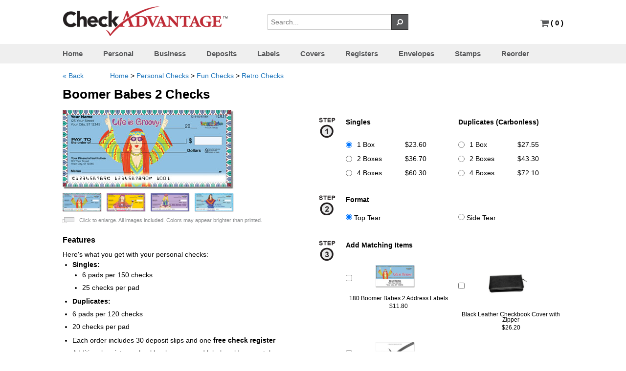

--- FILE ---
content_type: text/html; charset=UTF-8
request_url: https://www.checkadvantage.com/boomer-babes-2-checks
body_size: 20648
content:
<!DOCTYPE html>
<html xmlns="http://www.w3.org/1999/xhtml">
<head>
    <meta content="text/html; charset=UTF-8" http-equiv="content-type" />
    <title>Boomer Babes 2 Checks</title>
    <meta name="robots" content="noindex,nofollow">            <meta name="Description" content="Boomer Babes 2 Checks">
    
	<link rel="canonical" href="https://www.checkadvantage.com/boomer-babes-2-checks" />
	
	<meta name="robots" content="noodp,noydir">
	<link rel="shortcut icon" href="https://www.checkadvantage.com/favicon.ico" type="image/x-icon"/>

    <link href="https://www.checkadvantage.com/gocart/themes/default/assets/css/43a74db1094e8f032a0c973e91f83f33.css" type="text/css" rel="stylesheet" />
        
    
    <script type="text/javascript" src="https://www.checkadvantage.com/gocart/themes/default/assets/js/68231a1eede8aa9afee35c75e2804c8f.js"></script>
    
    
        <script>
        $.ajaxSetup ({
            // Disable caching of AJAX responses
            cache: false
        });
        // load the cart qty via ajax in order to appropriately show the right count
        // when customers use the back button.
        $(document).ready(function(){
            $('#cartQty').load('/cart/cart_qty');
        })
    </script>

    	<!-- BEGIN: Google Analytics -->
        <script async src="https://www.googletagmanager.com/gtag/js?id=UA-159536-2"></script>
        <script async src="https://www.googletagmanager.com/gtag/js?id=G-9TH2R36V79"></script>
        <script>
            window.dataLayer = window.dataLayer || [];
            function gtag(){dataLayer.push(arguments);}
            gtag('js', new Date());
			gtag('config', 'UA-159536-2');      // Universal Analytics property.
			gtag('config', 'G-9TH2R36V79');    // Google Analytics 4 property.
		</script>

	    <!-- Ecommerce tracking -->
	    	<!-- END: Google Analytics -->
	
    <!-- BEGIN NetworkSolutions Seal -->
    <script language="JavaScript" src="https://seal.networksolutions.com/siteseal/javascript/siteseal.js" type="text/javascript"></script>
    <!-- END NetworkSolutions Seal -->

    <!-- BEGIN Share-A-Sale/Awin -->
		    <script>
	        var shareasaleSSCID=shareasaleGetParameterByName("sscid");function shareasaleSetCookie(e,a,r,s,t){if(e&&a){var o,n=s?"; path="+s:"",i=t?"; domain="+t:"",l="";r&&((o=new Date).setTime(o.getTime()+r),l="; expires="+o.toUTCString()),document.cookie=e+"="+a+l+n+i}}function shareasaleGetParameterByName(e,a){a||(a=window.location.href),e=e.replace(/[\[\]]/g,"\\$&");var r=new RegExp("[?&]"+e+"(=([^&#]*)|&|#|$)").exec(a);return r?r[2]?decodeURIComponent(r[2].replace(/\+/g," ")):"":null}shareasaleSSCID&&shareasaleSetCookie("shareasaleSSCID",shareasaleSSCID,94670778e4,"/");
	    </script>
	    <!-- END Share-A-Sale/Awin -->

    <!-- BEGIN Meta Pixel -->
            <script>
            !function(f,b,e,v,n,t,s){if(f.fbq)return;n=f.fbq=function(){n.callMethod?n.callMethod.apply(n,arguments):n.queue.push(arguments)};if(!f._fbq)f._fbq=n;n.push=n;n.loaded=!0;n.version='2.0';n.queue=[];t=b.createElement(e);t.async=!0;t.src=v;s=b.getElementsByTagName(e)[0];s.parentNode.insertBefore(t,s)}(window,document,'script','https://connect.facebook.net/en_US/fbevents.js');fbq('init','1024562661010958');fbq('track','PageView');
        </script>
        <noscript>
            <img height="1" width="1" style="display:none" src="https://www.facebook.com/tr?id=1024562661010958&ev=PageView&noscript=1" />
        </noscript>
        <!-- END Meta Pixel-->

    <!-- BEGIN reCAPTCHA -->
    <script src="https://www.google.com/recaptcha/enterprise.js" async defer></script>
    <!-- END reCAPTCHA -->
</head>

<body>

<div class="stickyFooterWrap">
            <div class="headcontainer">

    <div class="header">
        <div class="logo">
            <a class="brand" style="float:left;" href="https://www.checkadvantage.com/"><img src="https://www.checkadvantage.com/gocart/themes/default/assets/img/logo.png" alt="Checkadvantage" style="" class=""></a>
            <div class="security collapse"><img src="https://www.checkadvantage.com/gocart/themes/default/assets/img/checkoutsecureity.gif" alt="Secured by Norton" style="" class=""></div>
            <div class="searchbar">
                <form action="/cart/search" method="get" class="search">
                <div class="input-append">
                    <input type="text" style="display: inline-block" placeholder="Search..." name="q">
                    <button class="btn grey" style="border-radius:0;" type="submit"><i class="icon-search icon-flip-horizontal"></i></button>
                </div>
                </form>
            </div>
        </div>
            <div id="chatbox" class="right" style="padding-right:0;">			
                <!-- Hiding Live Chat feature (2023-08-10)
				<a rel="nofollow" href="https://livechat.boldchat.com/aid/8739764979792088505/bc.chat?resize=true&amp;cbdid=764368186109428666&amp;wdid=1103758241492903342&amp;vr=&amp;vn=&amp;vi=&amp;ve=&amp;vp=&amp;iq=&amp;curl=" target="_blank" onclick="window.open((window.pageViewer &amp;&amp; pageViewer.link || function(link){return link;})(this.href + (this.href.indexOf('?')>=0 ? '&amp;' : '?') + 'url=' + escape(document.location.href)), 'Chat8509753481499781143', 'toolbar=0,scrollbars=1,location=0,statusbar=0,menubar=0,resizable=1,width=640,height=480');return false;">
				  <script language="JavaScript" type="text/javascript"> var bccbId = Math.random(); document.write(unescape('%3Cimg alt="Live chat by BoldChat" src="' + (('https:' == document.location.protocol) ? 'https:' : 'http:') + '//cbi.boldchat.com/aid/8739764979792088505/bc.cbi?cbdid=764368186109428666&amp;wdid=1103758241492903342" border="0" id=' + bccbId + ' /%3E')); var bccb = {id: bccbId, bdid: '764368186109428666', rdid: null, type: 'chat'}; var _bcvma = _bcvma || []; if(window.pageViewer && pageViewer.addButton) pageViewer.addButton(button); else _bcvma.push(['addButton', bccb]);</script>
				</a>
				 
				&nbsp;<span class="divider">&nbsp;&nbsp;<strong>|</strong>&nbsp;&nbsp;</span>
                -->
                <a class="carticon" rel="nofollow" href="https://www.checkadvantage.com/cart/view_cart" title="Go to Cart"><i class="icon-shopping-cart icon-large" style="color:rgb(88, 89, 91);"></i>                    <span id="cartQty" style="font-weight:bold; font-size:15px;"></span>
                </a>
            </div>
    </div>
        </div>
    <hr class="hr collapse" style="clear:both">
        <div class="navbg">
        <div class="headcontainer white">
            <ul id="mega-menu-9" class="mega-menu">
                <li class="current"><a rel="nofollow" href="https://www.checkadvantage.com/">Home</a></li>
				<li><a href="https://www.checkadvantage.com/personal-checks">Personal</a></li>
                <li><a href="https://www.checkadvantage.com/business-checks">Business</a></li>
                <li><a rel="nofollow" href="https://www.checkadvantage.com/deposit-slips">Deposits</a></li>
                <li><a rel="nofollow" href="https://www.checkadvantage.com/address-labels">Labels</a></li>
                <li><a rel="nofollow" href="https://www.checkadvantage.com/checkbook-covers">Covers</a></li>
                <li><a rel="nofollow" href="https://www.checkadvantage.com/check-registers">Registers</a></li>
                <li><a rel="nofollow" href="https://www.checkadvantage.com/check-envelopes">Envelopes</a></li>
                <li><a rel="nofollow" href="https://www.checkadvantage.com/stamps">Stamps</a></li>
                <li><a rel="nofollow" href="https://www.checkadvantage.com/reorders">Reorder</a></li>
            </ul>
        </div>
        </div>

    
    
    
        <div class="container">
<div class="content" itemscope itemtype="http://schema.org/Product">

<style type="text/css" scoped>
.prev_helvetica {
	font-family: 'helvetica';
}
.prev_brush {
	font-family: 'Brush Script W01';
}
.prev_zapf {
	font-family: 'ITCZapfChanceryW01-Roma';
}
.prev_brauhaus {
	font-family: 'Bauhaus W01 Medium';
}
.prev_slacker {
	font-family: 'SackersGothicW01-Square';
}
.prev_oldenglish {
	font-family: 'EngraversOldEnglishMTW0';
}
.pad {
	padding: 5px;
}
#show_logos{
	width:0px;
	display:none;
}
fieldset {
	margin-bottom:20px;
}

#personalization_overlay{
	display:none;
}
.affix {
           position: fixed;
         }
.personalization_wrapper {
	float: left;
	width:48%;
	margin-right:10px;
	height:100%;
}

.personalization_buttons {

}

.personalization_form {
	
}

.preview_div {
	float:left;
	width:50%;
}

.preview_img {
	border: 1px solid #000000;
	background-color:#cccccc;
	height: 400px;
	width: 570px;
}

label {
    display: block;
    font-weight: normal;
    margin-bottom: 5px;
	padding-top:8px;
}
</style>

<script type="text/javascript">
// keep track of which options are selected and applied to the price of the product;
var base_price = 0.00;
var options_price = base_price;
var options_tracked = {};
var storedHash;
var matching_price = 0;
var total_price = 0;

	$(function()
	{
		// Hash tag tracking 
		if ("onhashchange" in window) { // event supported?
		    window.onhashchange = function () {
		        hashChanged(window.location.hash);
		    }
		}
		else { // event not supported:
		    var storedHash = window.location.hash;
		    window.setInterval(function () {
		        if (window.location.hash != storedHash) {
		            storedHash = window.location.hash;
		            hashChanged(storedHash);
		        }
		    }, 100);
		}


		
		// initial hash check
		hashChanged(window.location.hash);

			
		//$('.preview').affix({offset:{ top:0 }});
		
		// Options selection, update price

        $('.optcolor').change(function() {
			if(typeof $(this).data('name') != 'undefined')
			{
				if($(this).data('name').indexOf('Color')!==-1)
				{
					$('#'+$(this).attr('id') +' option').each(function() {
						if($(this).is(':selected')) {
                            setImage($(this).data('imgabr'));
                            
							//$('#primary-img').html('<a href="//deayg7b9ey4sj.cloudfront.net/images/cpla0373/cpla0373-'+$(this).data('imgabr').toLowerCase()+'-lg.jpg" class="image-link"><img class="responsiveImage" src="//deayg7b9ey4sj.cloudfront.net/images/cpla0373/cpla0373-'+$(this).data('imgabr').toLowerCase()+'-md.jpg"/></a>');

                            //Init popup
                            //$('.image-link').magnificPopup({type:'image'});

						}
					});
				}
			}
		});
        $('.optcolor').each(function() {
            if(typeof $(this).data('name') != 'undefined')
            {
                if($(this).data('name').indexOf('Color')!==-1)
                {
                    $('#'+$(this).attr('id') +' option').each(function() {
                        if($(this).is(':selected')) {

                            setImage($(this).data('imgabr'));
                            //$('#primary-img').html('<a href="//deayg7b9ey4sj.cloudfront.net/images/cpla0373/cpla0373-'+$(this).data('imgabr').toLowerCase()+'-lg.jpg" class="image-link"><img class="responsiveImage" src="//deayg7b9ey4sj.cloudfront.net/images/cpla0373/cpla0373-'+$(this).data('imgabr').toLowerCase()+'-md.jpg"/></a>');

                            //Init popup
                            //$('.image-link').magnificPopup({type:'image'});

                        }
                    });
                }
            }
        });

        function setImage(uri)
        {
            $('#primary-img > img').attr('src', '//deayg7b9ey4sj.cloudfront.net/images/cpla0373/cpla0373-'+uri.toLowerCase()+'-md.jpg');
        }
        $('.optprice').change(function() {
            set_option_price($(this));
            update_ship_cost();
        });

        $('.addl_items').change(function() {

            if(this.checked)
            {
                matching_price += Number($(this).data('price'));
            } else
            {
                matching_price -= Number($(this).data('price'));
            }

            total_price = options_price + matching_price;

            $('.product_price').html('$'+ (total_price.toFixed(2)));
        });

        $('.addl_items').each(function() {

            if(this.checked)
            {
                matching_price += Number($(this).data('price'));
            }

            total_price = options_price + matching_price;

            $('.product_price').html('$'+ (total_price.toFixed(2)));
        });

		// Initial options scan for default or returning values
		
		$('.optprice').each(function() {
			set_option_price($(this));

			/*
			if(typeof $(this).data('name') != 'undefined')
			{

				if($(this).data('name').indexOf('Color')!==-1)
				{
					$('#'+$(this).attr('id') +' option').each(function() { 
						if($(this).is(':selected')) {
						
							$('#primary-img').html('<a href="//deayg7b9ey4sj.cloudfront.net/images/cpla0373/cpla0373-'+$(this).data('imgabr').toLowerCase()+'-lg.jpg" class="image-link"><img class="responsiveImage" src="//deayg7b9ey4sj.cloudfront.net/images/cpla0373/cpla0373-'+$(this).data('imgabr').toLowerCase()+'-md.jpg" alt=""/></a>');

                            //Init popup
                            $('.image-link').magnificPopup({type:'image'});
							
						}
					});
				}
			}
			*/
		});

		update_ship_cost();
		
	});

	function update_ship_cost()
	{
		$.post('https://www.checkadvantage.com/cart/get_shipping_cost', 
				{
					productid: 9850,
					ipc: $('input:radio:checked.optprice').val()
				},
				function(cost) {
					$('.est_ship').html(cost);
				});
	}

	function hashChanged(hash)
	{
		if(hash.indexOf('#personalize') >= 0) {
			$('#product_basic').hide();
            $('.thumb_previews').hide();
            $('.featured').hide();
            $('.description').hide();
			$('#personalization_overlay').show();
			$('#recently_viewed').hide();
            $('#bcBackBtn').click(function()
            {
                cancel_customize();
                return false;
            });
            $(document).scrollTop(0);
		} else {
			$('#product_basic').show();
            $('.thumb_previews').show();
            $('.featured').show();
            $('.description').show();
			$('#personalization_overlay').hide();
			$('#recently_viewed').show();
            $('#bcBackBtn').unbind();
            $(document).scrollTop(0);
		}
	}

	function set_option_price(target) {
		if(target.data('quantity'))
		{
			if(Number(target.val())>0) 
			{
				if(typeof options_tracked[target.data('optionid')] != 'undefined')
				{
					options_price -= options_tracked[target.data('optionid')];
				}

				ipc_price = Number($('#ipc_price').data('price')) * Number($('#quantity').val());

				// set the price
				options_price += ipc_price;
		
				// track the change
				options_tracked[target.data('optionid')] = ipc_price;
			}
		}
		// Check for a value in text options (hidden for text-type option that is set under the hood)
		else if(target.attr('type')=='text' || target.attr('type')=='textarea' || target.attr('type')=='hidden')
		{
			if($.trim(target.val())!='' && typeof options_tracked[target.data('optionid')]=='undefined') {
		
				// set the price
				options_price += Number(target.data('price'));
		
				// track the change
				options_tracked[target.data('optionid')] = Number(target.data('price'));
			} else if(target.val()=='' && typeof options_tracked[target.data('optionid')] != 'undefined') {
				
				options_price -= options_tracked[target.data('optionid')];
				delete options_tracked[target.data('optionid')];
				
			}
		}
		else if(target.prop('type')=='select-one') 
		{
			var something_selected = false;
			$('#'+target.attr('id') +' option').each(function() { 
				if($(this).is(':selected')) {
					if($(this).val()!='') {
						something_selected = true;
						options_price += Number($(this).data('price'));
						options_tracked[$(this).data('optionid')] = Number($(this).data('price'));
					}	
				}
			});
	
			if(!something_selected) 
			{
				if(typeof options_tracked[target.data('optionid')] != 'undefined')
				{
					options_price -= options_tracked[target.data('optionid')];
					delete options_tracked[target.data('optionid')];
				}
			}
		}
		else if(target.prop('type')=='checkbox')
		{
			if(typeof options_tracked[target.data('optionid')] == 'undefined')
			{
				options_tracked[target.data('optionid')] = {};
			}

			if(target.is(':checked'))
			{
				options_price += Number(target.data('price'));
				options_tracked[target.data('optionid')][target.data('valueid')] = Number(target.data('price'));
			} else if(typeof options_tracked[target.data('optionid')][target.data('valueid')] != 'undefined')
				{
					options_price -= options_tracked[target.data('optionid')][target.data('valueid')];
					delete options_tracked[target.data('optionid')][target.data('valueid')];
				}
		}
		else if(target.prop('type')=='radio')
		{
			if(!target.is(':checked')) {
				return;
			}
			
			//undo previous price change
			if(typeof options_tracked[target.data('optionid')] !='undefined')
			{
				options_price -= options_tracked[target.data('optionid')];
			}
			
			options_price += Number(target.data('price'));
			options_tracked[target.data('optionid')] = Number(target.data('price'));
		}

        total_price = options_price + matching_price;

		$('.product_price').html('$'+ total_price.toFixed(2));

        //Start EZShield
        if("personal" == "personal")
        {
            function calcez($valueid){
                //target.data('valueid')
                if($valueid=='ipcv0' || $valueid=='ipcv3')
                {
                    var ezprice = 7.95;
                }
                if($valueid=='ipcv1' || $valueid=='ipcv4')
                {
                    var ezprice = 9.90;
                }
                if($valueid=='ipcv2' || $valueid=='ipcv5')
                {
                    var ezprice = 13.80;
                }
                return ezprice;
            }
            $( document ).ready(function() {
                var ezprice = calcez(target.data('valueid'));
                if(typeof ezprice == 'undefined') return;
                $('.ezshield').html('$'+ ezprice.toFixed(2));
                $('#ezshield').attr('data-ezprice',ezprice);
                $('#ezshield').val(ezprice.toFixed(2));
            });
            $(".optprice").click(function(){
                var optgroup = $( "input:checked" ).val();
                var ezprice = calcez(optgroup);
                if(typeof ezprice == 'undefined') return;
                $('.ezshield').html('$'+ ezprice.toFixed(2));
                $('#ezshield').attr('data-ezprice',ezprice);
                $('#ezshield').val(ezprice.toFixed(2));
            })
        }
        else if("personal" == "business")
        {
            var ezshield = options_price + ((target.data('qty')*0.02)+9.95);
            var ezprice = ((target.data('qty')*0.02)+9.95);
            if(target.data('qty')>0)
            {
                $('.ezshield').html('$'+ ezprice.toFixed(2));
                $('#ezshield').attr('data-ezprice',ezprice);
                $('#ezshield').val(ezprice.toFixed(2));
            }
        }
        //End EZShield
	}


	function customize()
	{
		window.location.hash = 'personalize';
	}

	function cancel_customize()
	{
		window.location.hash = '';
	}
	
	function add_to_bundle(id)
	{
		$('#product_form').attr('action', 'cart/kit');
		$('#bundle_id').val(id);
		$('#product_form').submit();
	}

	function show_addl_prices()
	{  
		$('.hiddenprice').show();
		$('#hidden_prices_link').hide();
	}
</script>
    <div class="row">
        <div class="span12">
            
            <ul class="breadcrumb">
                                
                <li style="padding-right:50px;"><a id="bcBackBtn" rel="nofollow" href="https://www.checkadvantage.com/retro-checks">&laquo; Back</a></li>
                
                <li><a rel="nofollow" href="https://www.checkadvantage.com/">Home</a></li>
                                        <li class="divider">></li> <li><a  href="https://www.checkadvantage.com/personal-checks">Personal Checks</a></li>
                                            <li class="divider">></li> <li><a  href="https://www.checkadvantage.com/fun-checks">Fun Checks</a></li>
                                            <li class="divider">></li> <li><a  href="https://www.checkadvantage.com/retro-checks">Retro Checks</a></li>
                                </ul>
        </div>
    </div>
<form action="https://www.checkadvantage.com/cart/add_to_cart" class="form-horizontal" id="product_form" method="post" accept-charset="utf-8">    <input type="hidden" name="bundle_id" id="bundle_id" value=""/>
    <input type="hidden" name="price_code" value="CPLA"/>
    <input type="hidden" name="product_sku" value="CPLA0373"/>

    
    
    <h1 itemprop="name">Boomer Babes 2 Checks</h1>
    <div class="span3">
    	<div class="thumb_previews">
    		<div id="primary-img" style="cursor:pointer;">
    			<img itemprop="image" class="lightbox-trigger" src="//deayg7b9ey4sj.cloudfront.net/images/cpla0373/cpla0373-a-md.jpg"  alt="Boomer Babes 2 Checks"/>
    		</div>

    		    		        		<div class="row" id="additional-product-thumbnails">
        			<div class="span3 product-images">
        				                            <img alt="" class="thumbview lightbox-trigger" onmouseover="$('#primary-img>img').attr('src', $(this).attr('src'));" src="//deayg7b9ey4sj.cloudfront.net/images/cpla0373/cpla0373-a-md.jpg"/>
                                                    <img alt="" class="thumbview lightbox-trigger" onmouseover="$('#primary-img>img').attr('src', $(this).attr('src'));" src="//deayg7b9ey4sj.cloudfront.net/images/cpla0373/cpla0373-b-md.jpg"/>
                                                    <img alt="" class="thumbview lightbox-trigger" onmouseover="$('#primary-img>img').attr('src', $(this).attr('src'));" src="//deayg7b9ey4sj.cloudfront.net/images/cpla0373/cpla0373-c-md.jpg"/>
                                                    <img alt="" class="thumbview lightbox-trigger" onmouseover="$('#primary-img>img').attr('src', $(this).attr('src'));" src="//deayg7b9ey4sj.cloudfront.net/images/cpla0373/cpla0373-d-md.jpg"/>
                                			</div>
        		</div>
                        <img src="https://www.checkadvantage.com/gocart/themes/default/assets/img/popimage.gif" alt="Click to zoom" style="margin-right: 6px;vertical-align: middle;" class="">			
			<small>Click to enlarge. All images included. Colors may appear brighter than printed.</small>			
    	</div>

			<div class="featured"><h2>Features</h2>
        	Here's what you get with your personal checks:
<ul>
 <li><strong>Singles:</strong>
<ul>
 <li>6 pads per 150 checks</li>
 <li>25 checks per pad</li>
</ul>
</li>
 <li><strong>Duplicates:</strong></li>
<ul>
 <li>6 pads per 120 checks</li>
 <li>20 checks per pad</li>
</ul>
 <li>Each order includes 30 deposit slips and one <strong>free check register</strong></li>
 <li>Additional registers, checkbook covers and labels sold separately</li>
</ul>        </div>
        <div class="description" itemprop="description" style="min-height: 235px;"><h2>Designs by Carol Eldridge</h2> For more from this artist, visit the Licensed Artist collection under Personal Checks.</div>
    </div>
	
	<div style="float:right;width:500px;margin-left:15px;">
		<div id="product_basic">
			<div class="row">
				<div class="span8">
					<div class="product-cart-form">
						<input type="hidden" name="cartkey" value="" />
						<input type="hidden" name="id" value="9850"/>
						<fieldset>
                        
														<div class="control-group">

									
													                                            
    											<div class="controls" style="margin-bottom:15px;">
                                                        <div class="step1">
                                                        	<img src="https://www.checkadvantage.com/gocart/themes/default/assets/img/step1.gif" alt="Step 1" style="" class="">                                                        </div>
                                                        <div style="margin-left:40px;">
                                                        	<!--  <label style="margin-left:15px;width:500px;font-weight:bold">Choose a Quantity:</label> -->
        													                                                                                                                                            <div class="price-heading hiddenprice" style="margin-bottom:10px;">Singles                                                                            <div id="col_ipcv0"></div>&nbsp;&nbsp;
                                                                                														
            														
            													<label class="radio hiddenprice" style="height:16px; line-height:12px;width:100%;cursor:pointer;">
																	            														<input  checked="checked" class="optprice" type="radio" name="option[ipc]" value="ipcv0" data-qty="150" data-optionid="ipc" data-valueid="ipcv0" data-price="23.6" style="float:left; margin-right:10px; margin-top:0px;cursor:pointer;"/>
            														1 Box            														<span class="pull-right" style="padding-right:50px;">$23.60</span>
            													</label>
            												
            													<label class="radio hiddenprice" style="height:16px; line-height:12px;width:100%;cursor:pointer;">
																	            														<input  class="optprice" type="radio" name="option[ipc]" value="ipcv1" data-qty="300" data-optionid="ipc" data-valueid="ipcv1" data-price="36.7" style="float:left; margin-right:10px; margin-top:0px;cursor:pointer;"/>
            														2 Boxes            														<span class="pull-right" style="padding-right:50px;">$36.70</span>
            													</label>
            												
            													<label class="radio hiddenprice" style="height:16px; line-height:12px;width:100%;cursor:pointer;">
																	            														<input  class="optprice" type="radio" name="option[ipc]" value="ipcv2" data-qty="600" data-optionid="ipc" data-valueid="ipcv2" data-price="60.3" style="float:left; margin-right:10px; margin-top:0px;cursor:pointer;"/>
            														4 Boxes            														<span class="pull-right" style="padding-right:50px;">$60.30</span>
            													</label>
            												                                                                        </div>

                                                                                                                                                                                                                    <div class="price-heading hiddenprice" style="margin-bottom:10px;">Duplicates (Carbonless)                                                                            <div id="col_ipcv3"></div>&nbsp;&nbsp;
                                                                                														
            														
            													<label class="radio hiddenprice" style="height:16px; line-height:12px;width:100%;cursor:pointer;">
																	            														<input  class="optprice" type="radio" name="option[ipc]" value="ipcv3" data-qty="120" data-optionid="ipc" data-valueid="ipcv3" data-price="27.55" style="float:left; margin-right:10px; margin-top:0px;cursor:pointer;"/>
            														1 Box            														<span class="pull-right" style="padding-right:50px;">$27.55</span>
            													</label>
            												
            													<label class="radio hiddenprice" style="height:16px; line-height:12px;width:100%;cursor:pointer;">
																	            														<input  class="optprice" type="radio" name="option[ipc]" value="ipcv4" data-qty="240" data-optionid="ipc" data-valueid="ipcv4" data-price="43.3" style="float:left; margin-right:10px; margin-top:0px;cursor:pointer;"/>
            														2 Boxes            														<span class="pull-right" style="padding-right:50px;">$43.30</span>
            													</label>
            												
            													<label class="radio hiddenprice" style="height:16px; line-height:12px;width:100%;cursor:pointer;">
																	            														<input  class="optprice" type="radio" name="option[ipc]" value="ipcv5" data-qty="480" data-optionid="ipc" data-valueid="ipcv5" data-price="72.1" style="float:left; margin-right:10px; margin-top:0px;cursor:pointer;"/>
            														4 Boxes            														<span class="pull-right" style="padding-right:50px;">$72.10</span>
            													</label>
            												                                                    
                                                    </div></div>

                                                    
                                                        										    </div>

                                            </div>
                                            <div class="clear"></div>
                                        </div>
																																		
                        
                            
                                <div class="step1">
                                    <img src="https://www.checkadvantage.com/gocart/themes/default/assets/img/step2.gif" alt="Step 2" style="" class="">                                </div>

                                <div style="margin-left:40px;margin-top:0; margin-bottom:30px;">
                                    <strong style="margin-left:15px;display:block; padding-bottom:8px;">Format</strong>
                                    <label class="tear-options" style="cursor:pointer;"><input style="cursor:pointer;" name="tear" type="radio" checked /> Top Tear</label><label class="tear-options" style="cursor:pointer;"><input style="cursor:pointer;" name="tear" type="radio" onclick="shift_to_product('/boomer-babes-2-side-tear-checks');" /> Side Tear</label>                                    <br style="clear:both;">
                                </div>
                        


                        
                                                    <div class="step1"><img src="https://www.checkadvantage.com/gocart/themes/default/assets/img/step3.gif" alt="Step 3" style="" class="">                            </div>

                            <div style="margin-left:40px;margin-top:0;">
                                <strong style="margin-left:15px;">Add Matching Items</strong>    
                                <div class="related_products" style="margin-top:15px">
                                                                            
                                        <label class="addproduct">
                                            <table><tr><td style="vertical-align:middle">
                                                                                            <input style="float: left;margin-right: 8px;cursor:pointer;" type="checkbox" name="addl_items[]" class="addl_items" data-price="11.8" value="9830" />
                                                                                        </td>
                                            <td style="vertical-align:middle">
                                                <img alt="" style="width:80px;margin-left:40px;cursor:pointer;" src="//deayg7b9ey4sj.cloudfront.net/images/alla0373/alla0373-a-sm.jpg" alt="Boomer Babes 2 Address Labels"/>                                            </td>
                                            </tr>
                                            </table>
                                            <h5 style="margin-top:5px;">
                                                180 Boomer Babes 2 Address Labels                                                <br>
                                                <div style="padding-top: 5px;">$11.80</div>
                                            </h5>

                                            <div>
                                            </div>
                                                                                    </label>
                                                                            
                                        <label class="addproduct">
                                            <table><tr><td style="vertical-align:middle">
                                                                                            <input style="float: left;margin-right: 8px;cursor:pointer;" type="checkbox" name="addl_items[]" class="addl_items" data-price="26.2" value="1486" />
                                                                                        </td>
                                            <td style="vertical-align:middle">
                                                <img alt="" style="width:80px;margin-left:40px;cursor:pointer;" src="//deayg7b9ey4sj.cloudfront.net/images/ziplc/ziplc-a-sm.jpg" alt="Black Leather Checkbook Cover with Zipper"/>                                            </td>
                                            </tr>
                                            </table>
                                            <h5 style="margin-top:5px;">
                                                Black Leather Checkbook Cover with Zipper                                                <br>
                                                <div style="padding-top: 5px;">$26.20</div>
                                            </h5>

                                            <div>
                                            </div>
                                                                                    </label>
                                                                            
                                        <label class="addproduct">
                                            <table><tr><td style="vertical-align:middle">
                                                                                            <input style="float: left;margin-right: 8px;cursor:pointer;" type="checkbox" name="addl_items[]" class="addl_items" data-price="2.6" value="1491" />
                                                                                        </td>
                                            <td style="vertical-align:middle">
                                                <img alt="" style="width:80px;margin-left:40px;cursor:pointer;" src="//deayg7b9ey4sj.cloudfront.net/images/perreg/perreg-a-sm.jpg" alt="Personal Check Registers"/>                                            </td>
                                            </tr>
                                            </table>
                                            <h5 style="margin-top:5px;">
                                                Personal Check Register                                                <br>
                                                <div style="padding-top: 5px;">$2.60</div>
                                            </h5>

                                            <div>
                                            </div>
                                                                                    </label>
                                                                        <br class="clear"/>
                                </div>
                            </div>

                                                                            <div class="control-group right">
                                <div class="controls">
                                                                        	                                    		<button style="float:right" class="btn green input-lg" onclick="customize()" type="button">Personalize</button>
                                    		<div class="price_container" style="float:right;margin-right:10px"> 
                                                                                            <span id="pprice" class="product_price">$0.00</span>
                                                                                        <br/><span class="shipping_price" style="line-height:22px;margin-right:15px">Estimated Shipping: <span class="est_ship">Free</span></span>
                                        	</div>
                                    	                                                                    </div>
                            </div>
                        
                            <div class="row">
                                <div class="span2 right sku-pricing" style="font-size:0.85em;">
                                                                            <div itemprop="mpn" style="margin-bottom:10px;">Item # CPLA0373</div>
                                                                    </div>
                                                            </div>
    					</fieldset>

						<span itemprop="offers" itemscope itemtype="http://schema.org/Offer">
							<meta itemprop="priceCurrency" content="USD" />
							<meta itemprop="price" content="23.6" />
							<link itemprop="itemCondition" href="http://schema.org/NewCondition"/>
							<link itemprop="availability" href="http://schema.org/InStock"/>
						</span>
    				</div>
    			</div>
    		</div>
    	</div>
    </div>
            <div id="personalization_overlay">
            <div class="row">
                <script type="text/javascript">


$(function()
{

    $( "#tt_pi" ).tooltip({ content: '<img src="https://www.checkadvantage.com/gocart/themes/default/assets/img/pipersonalchecks.png" alt="Personal Info" style="" class="">' });
    $( "#tt_bi" ).tooltip({ content: '<img src="https://www.checkadvantage.com/gocart/themes/default/assets/img/bipersonalchecks.png" alt="Bank Info" style="" class="">' });
    $( "#tt_ai" ).tooltip({ content: '<img src="https://www.checkadvantage.com/gocart/themes/default/assets/img/aipersonalchecks.png" alt="Account Info" style="" class="">' });
    $( "#tt_ma" ).tooltip({ content: '<img src="https://www.checkadvantage.com/gocart/themes/default/assets/img/maspersonalchecks.png" alt="Extra Message Line" style="" class="">' });
    $( "#tt_tc" ).tooltip({ content: '<img src="https://www.checkadvantage.com/gocart/themes/default/assets/img/pdepositslip.png" alt="Deposit Slip Info" style="" class="">' });
    $( "#tt_logo" ).tooltip({ content: '<img src="https://www.checkadvantage.com/gocart/themes/default/assets/img/logopersonalchecks.jpg" alt="Deposit Slip Info" style="" class="">' });


	$('#acct_routing').change(function(){
		if($('#deposit_same_routing').is(':checked')) {
				$('#dep_routing').val($(this).val());
		}
	});
	
	$('.logo-thumb').click(function() {
		set_logo($(this).attr('title'));
        set_option_price($('#logo_field'));
	});
	
	// Restore logo from validation cycle
	if($('#logo_field').val()!='') {
		set_logo($('#logo_field').val());
	}
	
	// Restore uploaded file display
	if($('#uploaded_file').val()!='')
	{
		$('#upload_view').html('<img src="/uploads/personal_checks/'+ $('#uploaded_file').val() +'"/>');
		$('#upload_cancel').show();
	}

    $(".custom").click(function(){
        $( "#msg_line1" ).focus();
    });

    $( "#msg_line1").click(function(){
        $(".custom").attr('checked',true);
    });

    $("#email").change(function(){
        sendisoft();
    })

    if($('#email').val().length > 0)
    {
        sendisoft();
    }

});

/* Posts email and prospect (if available) to the infusionsoft controller */
function sendisoft()
{
    email = $('#email').val();
    prospect = $('#prospect').val();
    slug = window.location.origin+window.location.pathname+'#personalize';

    if(email){
        $.ajax({
            url: '/https://www.checkadvantage.com/infusionsoft',
            type: 'POST',
            data: 'email='+email + '&prospect='+prospect+'&slug='+slug,
            success: function(data) {
//                $('#isoftid').val(data);
            },
            error: function(e) {
                //called when there is an error
                console.log(e.message);
            }
        });
    }
}

function show_logos() {
	$('#show_logos').show().animate({width:'100%', duration:'slow'})
}

function hide_logos() {
	$('#show_logos').animate({width:'1px', duration:'slow'},{ complete:function() {$('#show_logos').hide();}});
}

function set_logo(logo) {
	$('#chosen_logo').html('<img src="/images/logo/'+logo.toLowerCase()+'-sm.png"/><br/><a href="javascript:void(0)" id="rmvlink">Remove '+logo+'</a>');
	$('#chk_logo').html('<img width="66px" src="/images/logo/'+logo.toLowerCase()+'-pv.png"/>');
    $('.rlogo').html('Logo: Stock');
	$('#rmvlink').click(function() { remove(); });
	$('#logo_field').val(logo).change();
	hide_logos();
    $('#starter-logos').hide();
}

function remove() {
	$('#chosen_logo').html('');
	$('#chk_logo').html('');
    $('.rlogo').html('');
	$('#logo_field').val('').change();
    $('#starter-logos').show();
}

function cancel_upload() {
	$('#upload_view').html('');
	$('#upload_cancel').hide();
}


</script>
<input type="hidden" name="pzl[type]" value="personal"/>
<div class="span6 personalization_form">
<div class="emailcol">
    <fieldset>
<input type="hidden" id="prospect" name="prospect" value="Personal" />
                 <div class="control-group" id="personal_name">
                    <label class="control-label" style="margin-left:52px;">Email</label>
                    <div class="controls">
                        <input tabindex="1" type="text" name="pzl[personal][email]" id="email" class="input-xlarge personal_email" placeholder="Required" value="" autocomplete="off"/>
                        <p style="font-size: 10px;margin-left: 199px;position: relative;text-align: left;top: -10px;" class="help-block">Required for confirmation emails.</p>
                        <div class="help-inline"></div>
                    </div>
                </div>
                </fieldset>
</div>

<div id="wrap">
    <div class="col1">
        <div class="step1">
            <img src="https://www.checkadvantage.com/gocart/themes/default/assets/img/step1.gif" alt="Step 1" style="" class="">        </div>
        <div class="imprint_block">
            <input type="hidden" id="ezshield" name="pzl[personal][ezshield]" class="opt" value="" data-optionid="pzl-ezshield" data-price=""/>

            <!-- Personal Info Section -->
            <fieldset>
                <legend>Personal Info <a id="tt_pi" title="" >See Example</a></legend>
                <div class="control-group" id="personal_name">
                    <label class="control-label">Line 1 (Bold)</label>
                    <div class="controls">
                        <input tabindex="2" type="text" name="pzl[personal][line1]" id="line1" class="input-xlarge personal_name" placeholder="Required" value="" maxlength="40" autocomplete="off"/>
                        <div class="help-inline"></div>
                    </div>
                </div>
                <div class="control-group left" id="personal_addl_name">
                    <label class="control-label">Line 2 (Bold)</label>
                    <div class="controls">
                        <input tabindex="3" type="text" name="pzl[personal][line2]" id="line2" class="input-xlarge inline" value="" maxlength="40" autocomplete="off"/>
                        <input type="hidden" name="pzl[personal][addl_name_bold]" value="Bold"/>
                        <div class="help-inline"></div>
                    </div>
                </div>
                <div class="control-group" id="personal_address">
                    <label class="control-label">Line 3</label>
                    <div class="controls">
                        <input tabindex="4" type="text" name="pzl[personal][line3]" id="line3" class="input-xlarge" value="" maxlength="40" autocomplete="off"/>
                        <div class="help-inline"></div>
                    </div>
                </div>
                <div class="control-group" id="personal_citystzip">
                    <label class="control-label">Line 4</label>
                    <div class="controls">
                        <input tabindex="5" type="text" name="pzl[personal][line4]" id="line4" class="input-xlarge" value="" maxlength="40" autocomplete="off"/>
                        <div class="help-inline"></div>
                    </div>
                </div>
                <div class="control-group" id="personal_phone">
                    <label class="control-label">Line 5</label>
                    <div class="controls">
                        <input tabindex="6" type="text" name="pzl[personal][line5]" id="line5" class="input-xlarge" value="" maxlength="40" autocomplete="off"/>
                        <div class="help-inline"></div>
                    </div>
                </div>
            </fieldset>
        </div>
        <div class="step1">
            <img src="https://www.checkadvantage.com/gocart/themes/default/assets/img/step3.gif" alt="Step 3" style="" class="">        </div>
        <div class="imprint_block">
            <!-- Account Info / Deposit Section-->
            <fieldset>
                <legend>Account Info <a id="tt_ai" title="" >See Example</a></legend>
                <div class="control-group" id="account_routing">
                    <label class="control-label">Routing Number</label>
                    <div class="controls">
                        <img src="https://www.checkadvantage.com/gocart/themes/default/assets/img/routingsymbol.png" alt="Symbol" style="float:left;margin-top:8px;" class="">                        <input type="text" tabindex="13" id="acct_routing" name="pzl[account][routing]" maxlength="9" autocomplete="off" placeholder="9 digits, begins with 0, 1, 2, or 3" style="width:213px;float: left;" class="input-xlarge account_routing" value="" onkeypress="return isNumberKey(event)"/>
                        <img src="https://www.checkadvantage.com/gocart/themes/default/assets/img/routingsymbol.png" alt="Symbol" style="float:left;margin-top:8px;" class=""><br class="clear"/>
                        <div class="help-inline"></div>
                    </div>
                </div>
                <div class="control-group" id="account_account">
                    <label class="control-label">Account Number</label>
                    <div class="controls">
                        <img src="https://www.checkadvantage.com/gocart/themes/default/assets/img/accountsymbol_blank.png" alt="Symbol" style="float:left;margin-top:8px;" class="start_symbol">                        <input tabindex="14" type="text" id="account_number" name="pzl[account][account]" maxlength="18" autocomplete="off" placeholder="up to 18 digits" style="width:213px;float: left;" class="input-xlarge account_account" value=""/>
                        <img src="https://www.checkadvantage.com/gocart/themes/default/assets/img/accountsymbol.png" alt="Symbol" style="float:left;margin-top:8px;" class=""><br class="clear"/>
                        <p class="help-block" style="font-size: 10px;margin-right: 30px;position: relative;text-align: right;top: -10px;">Press dash key (-) for <img src="https://www.checkadvantage.com/assets/img/symbol-dash.png"/> symbol & spacebar for spaces</p>
                        <div class="help-inline"></div>
                    </div>
                </div>
                <div class="control-group">
                    <div class="controls">
                        <div>Account number begins with symbol <img src="https://www.checkadvantage.com/assets/img/symbol.png" alt="MICR On-Us Symbol" />
                            <input type="radio" name="pzl[account][symbol]" value="usesymbol" class="account_symbol" tabindex="15" style="margin-left:30px;"  /> Yes
                            <input type="radio" name="pzl[account][symbol]" value="" checked="checked" class="account_symbol_false" tabindex="16" style="margin-left:30px;"  /> No
                            </div>
                    </div>
                </div>
                <br class="clear"/>
                <div class="control-group" id="account_startnumber">
                    <label class="control-label">Start Number</label>
                    <div class="controls">
                        <input tabindex="17" type="text" id="startnum" name="pzl[account][startnum]" maxlength="6" autocomplete="off" placeholder="Required" class="input-xlarge account_startnum" value="" onkeypress="return isNumberKey(event)"/>
                        <div class="help-inline"></div>
                    </div>
                </div>
                <div class="control-group">
                    <div class="controls">Deposit Slip Routing Same As Check?
                        <input type="radio" name="pzl[deposit][same_routing]" value="yes" checked="checked" id="deposit_same_routing" tabindex="18" style="margin-left:30px;"  /> Yes
                        <input type="radio" name="pzl[deposit][same_routing]" value="no" id="deposit_same_routing_no" tabindex="19" style="margin-left:30px;"  /> No
                    </div>
                </div>
                <br class="clear"/>

                <div class="control-group collapse" id="deposit_routing">
                    <label class="control-label">Routing Number</label>
                    <div class="controls">
                        <input tabindex="20" type="text" name="pzl[deposit][routing]" id="dep_routing" class="input-xlarge deposit_routing" value="" maxlength="9" autocomplete="off" onkeypress="return isValidKey(event)"/><p class="help-block" style="font-size: 10px;margin-right: 30px;position: relative;text-align: right;top: -10px;">Press dash key (-) for <img src="https://www.checkadvantage.com/assets/img/symbol-dash.png" alt="MICR Dash Symbol" /> symbol</p>
                        <div class="help-inline"></div>
                    </div>
                </div>
                <p><i id="transcode_indicator" class="icon-plus-sign"></i> <a id="trans_code" style="color:black;text-decoration:none;cursor:pointer;">Click to Add Trans Code</a> <a id="tt_tc" title="" >See Example</a></p>
                <div class="control-group collapse" id="deposit_trans">
                    <label class="control-label">Trans Code</label>
                    <div class="controls">
                        <input tabindex="21" id="fld_transcode" type="text" name="pzl[deposit][trans]" class="input-xlarge" value="" maxlength="4" autocomplete="off"/>
                        <div class="help-inline"></div>
                    </div>
                </div>
            </fieldset>
        </div>
    </div>
    <div class="col2">
        <div class="step1">
            <img src="https://www.checkadvantage.com/gocart/themes/default/assets/img/step2.gif" alt="Step 2" style="" class="">        </div>
        <div class="imprint_block">
            <!-- Bank Info Section -->

            <fieldset>
                <legend>Bank Info <a id="tt_bi" title="" >See Example</a></legend>
                <div class="control-group" id="bank_name">
                    <label class="control-label">Bank Name</label>
                    <div class="controls">
                        <input tabindex="7" type="text" id="bankname" name="pzl[bank][name]" placeholder="Required" class="input-xlarge bank_name" value="" maxlength="40" autocomplete="off"/>
                        <div class="help-inline"></div>
                    </div>
                </div>
                <div class="control-group" id="bank_address">
                    <label class="control-label">Address</label>
                    <div class="controls">
                        <input tabindex="8" type="text" name="pzl[bank][address1]" id="address1" class="input-xlarge" value="" maxlength="40" autocomplete="off"/>
                        <div class="help-inline"></div>
                    </div>
                    <label class="control-label"> </label>
                    <div class="controls">
                        <input tabindex="9" type="text" name="pzl[bank][address2]" id="address2" class="input-xlarge" value="" maxlength="40" autocomplete="off"/>
                        <div class="help-inline"></div>
                    </div>

                </div>
                <div class="control-group" id="bank_city">
                    <label class="control-label">City</label>
                    <div class="controls">
                        <input tabindex="10" type="text" name="pzl[bank][city]" id="city" class="input-xlarge" value="" maxlength="25" autocomplete="off"/>
                        <div class="help-inline"></div>
                    </div>
                </div>
                <div class="control-group" id="bank_state">
                    <label class="control-label">State</label>
                    <div class="controls">
                        <select name="pzl[bank][state]" id=state tabindex="11" class="bank_state">
<option value="" selected="selected">- Select State -</option>
<option value="AL">Alabama</option>
<option value="AK">Alaska</option>
<option value="AZ">Arizona</option>
<option value="AR">Arkansas</option>
<option value="CA">California</option>
<option value="CO">Colorado</option>
<option value="CT">Connecticut</option>
<option value="DE">Delaware</option>
<option value="DC">District of Columbia</option>
<option value="FL">Florida</option>
<option value="GA">Georgia</option>
<option value="HI">Hawaii</option>
<option value="ID">Idaho</option>
<option value="IL">Illinois</option>
<option value="IN">Indiana</option>
<option value="IA">Iowa</option>
<option value="KS">Kansas</option>
<option value="KY">Kentucky</option>
<option value="LA">Louisiana</option>
<option value="ME">Maine</option>
<option value="MD">Maryland</option>
<option value="MA">Massachusetts</option>
<option value="MI">Michigan</option>
<option value="MN">Minnesota</option>
<option value="MS">Mississippi</option>
<option value="MO">Missouri</option>
<option value="MT">Montana</option>
<option value="NE">Nebraska</option>
<option value="NV">Nevada</option>
<option value="NH">New Hampshire</option>
<option value="NJ">New Jersey</option>
<option value="NM">New Mexico</option>
<option value="NY">New York</option>
<option value="NC">North Carolina</option>
<option value="ND">North Dakota</option>
<option value="OH">Ohio</option>
<option value="OK">Oklahoma</option>
<option value="OR">Oregon</option>
<option value="PA">Pennsylvania</option>
<option value="RI">Rhode Island</option>
<option value="SC">South Carolina</option>
<option value="SD">South Dakota</option>
<option value="TN">Tennessee</option>
<option value="TX">Texas</option>
<option value="UT">Utah</option>
<option value="VT">Vermont</option>
<option value="VA">Virginia</option>
<option value="WA">Washington</option>
<option value="WV">West Virginia</option>
<option value="WI">Wisconsin</option>
<option value="WY">Wyoming</option>
<option value="PR">Puerto Rico</option>
</select>                        <div class="help-inline"></div>
                    </div>
                </div>
                <div class="control-group" id="bank_zip">
                    <label class="control-label">Zip</label>
                    <div class="controls">
                        <input tabindex="12" type="text" name="pzl[bank][zip]" id="zip" class="input-xlarge" value="" maxlength="10" autocomplete="off"/>
                        <div class="help-inline"></div>
                    </div>
                </div>
            </fieldset>
        </div>
        <div class="step1">
            <img src="https://www.checkadvantage.com/gocart/themes/default/assets/img/step4.gif" alt="Step 4" style="" class="">        </div>
        <div class="imprint_block addopts">
            <!-- Additional Stuff -->
            <fieldset>
                <legend>Additional Options</legend>

                <p><i id="msg_indicator" class="icon-plus-sign"></i> <a style="color:black;text-decoration:none;cursor:pointer;" id="msg_above">Click to Add Message Above Signature Line</a> <a id="tt_ma" title="" >See Example</a></p>
                <div class="collapse msg_above" style="padding:10px 0 10px 18px;">
                    Add message above signature line: $2.95<br/>
                    <div class="control-group">
                        <label class="radio" style="padding-right: 20px;">
                        <input type="radio" name="pzl[additional][message]" value="" checked="checked" class="additional_message optprice" data-price="0" data-optionid="message"  />                        None</label>
                    </div>
                    <div class="control-group">
                        <label class="radio">
                            <input type="radio" name="pzl[additional][message]" value="Void After 90 Days" class="additional_message optprice" data-price="2.95" data-optionid="message"  />                            Void After 90 Days</label>
                    </div>
                    <div class="control-group">
                        <label class="radio" style="padding-right: 20px;">
                            <input type="radio" name="pzl[additional][message]" value="In God We Trust" class="additional_message optprice" data-price="2.95" data-optionid="message"  />                            In God We Trust</label>
                    </div>
                    <div class="control-group">
                        <label class="radio">
                        <input type="radio" name="pzl[additional][message]" value="Live, Laugh, Love" class="additional_message optprice" data-price="2.95" data-optionid="message"  />                        Live, Laugh, Love</label>
                    </div>
                    <div class="control-group">
                        <label class="radio" style="padding-right: 20px;">
                        <input type="radio" name="pzl[additional][message]" value="God Bless America" class="additional_message optprice" data-price="2.95" data-optionid="message"  />                        God Bless America</label>
                    </div>
                    <div class="control-group">
                        <label class="radio">
                            <input type="radio" name="pzl[additional][message]" value="Dare to Dream" class="additional_message optprice" data-price="2.95" data-optionid="message"  />                            Dare to Dream</label>
                    </div>
                    <div class="control-group">
                        <label class="radio" style="padding-right: 20px;">
                        <input type="radio" name="pzl[additional][message]" value="custom" class="custom_msg optprice" data-price="2.95" data-optionid="message"  />                        <em>Custom Message <br> &nbsp;&nbsp;&nbsp;&nbsp;&nbsp;(up to 2 lines)</em></label>
                    </div>
                    <div class="control-group">
                        <label class="radio">
                            <input type="radio" name="pzl[additional][message]" value="Money Talks… Mine Says Goodbye" class="additional_message optprice" data-price="2.95" data-optionid="message"  />                            Money Talks… <br>&nbsp;&nbsp;&nbsp;&nbsp;&nbsp;Mine Says Goodbye</label>
                    </div>
                    <input type="hidden" id="msg_line1" name="pzl[additional][line1]" value="" data-optionid="pzl-line" data-price="2.95"/>
                    <input type="hidden" id="msg_line2" name="pzl[additional][line2]" value=""/>

                    <br class="clear" />
                    <div class="control-group collapse" id="additional_line1">
                        <div class="controls">
                            <input type="text" id="msg_line1_vis" placeholder="maximum 50 characters" name="line1_vis" value="" class="opt additional_line1" maxlength="50"/>
                            <div class="help-inline"></div>
                        </div>
                    </div>
                    <div class="control-group collapse" id="additional_line2">
                        <div class="controls">
                            <input type="text" placeholder="maximum 50 characters" name="line2_vis" id="msg_line2_vis" value="" maxlength="50"/>
                            <div class="help-inline"></div>
                        </div>
                    </div>
                </div>
                    <p><i id="fonts_indicator" class="icon-plus-sign"></i>  <a style="color:black;text-decoration:none;cursor:pointer;" id="cust_fonts">Click to Add Custom Font</a></p>
                    <div class="cust_fonts collapse" style="padding:10px 0 10px 18px;">
                       Choose custom font: $2.95<br/>
                        <div class="control-group">
                            <label class="prev_helvetica radio"><input type="radio" name="pzl[personal][font]" value="Helvetica" checked="checked" id="hel" class="personal_font optprice" data-optionid="pzl-font" data-price="0"  />                                <img src="https://www.checkadvantage.com/gocart/themes/default/assets/img/helvetica.png" alt="Helvetica (Free)" style="vertical-align:middle" class=""></label>
                        </div>
                        <div class="control-group" >
                            <label class="prev_brush radio"><input type="radio" name="pzl[personal][font]" value="Brush Script" id="script" class="personal_font optprice" data-optionid="pzl-font" data-price="2.95"  />                                <img src="https://www.checkadvantage.com/gocart/themes/default/assets/img/brushscript.png" alt="Brush Script" style="vertical-align:middle" class=""></label>
                        </div>
                        <div class="control-group" >
                            <label class="prev_zapf radio"><input type="radio" name="pzl[personal][font]" value="Zapf Chancery" id="zapf" class="personal_font optprice" data-optionid="pzl-font" data-price="2.95"  />                                <img src="https://www.checkadvantage.com/gocart/themes/default/assets/img/zapfchancery.png" alt="Zapf Chancery" style="vertical-align:middle" class=""></label>
                        </div>
                            <div class="control-group" >
                                <label class="prev_bauhaus radio"><input type="radio" name="pzl[personal][font]" value="Bauhaus" id="bauhaus" class="personal_font optprice" data-optionid="pzl-font" data-price="2.95"  />                                    <img src="https://www.checkadvantage.com/gocart/themes/default/assets/img/bauhaus.png" alt="Bauhaus" style="vertical-align:middle" class=""></label>
                            </div>
                            <div class="control-group">
                                <label class="prev_slacker radio"><input type="radio" name="pzl[personal][font]" value="Sackers Square" id="sackers" class="personal_font optprice" data-optionid="pzl-font" data-price="2.95"  />                                    <img src="https://www.checkadvantage.com/gocart/themes/default/assets/img/sackerssquare.png" alt="Sackers Square" style="vertical-align:middle" class=""></label>
                            </div>
                            <div class="control-group">
                                <label class="prev_oldenglish radio"><input type="radio" name="pzl[personal][font]" value="Old English" id="old" class="personal_font optprice" data-optionid="pzl-font" data-price="2.95"  />                                    <img src="https://www.checkadvantage.com/gocart/themes/default/assets/img/oldenglish.png" alt="Old English" style="vertical-align:middle" class=""></label>
                            </div>

                        <br class="clear" />
                    </div>
                    <p><i id="stk_logo_indicator" class="icon-plus-sign"></i> <a style="color:black;text-decoration:none;cursor:pointer;" id="stk_logo">Click to Add Stock Logo</a> <a id="tt_logo" title="" >See Example</a></p>
                    <div class="stk_logo collapse" style="padding:10px 0 20px 18px;">
                        <div id="chosen_logo"></div>
                        Add stock logo: $2.95<br/>
                        <input type="hidden" name="pzl[personal][logo]" value="" id="logo_field" data-optionid="pzl-logo" data-price="2.95" />
                        <div id="my-popup" class="mfp-hide white-popup">
                            <style>
    .monogram-img {
        float: left;
        height: 65px;
        margin: 10px;
        padding: 5px;
        text-align: center;
        width: 65px;
        border:1px solid transparent;
    }

    .monogram-img:hover {
        border-color:#66AFE9;
        box-shadow: 0 0 5px #66AFE9;
        -webkit-box-shadow: 0 0 5px #66AFE9; 
        -moz-box-shadow: 0 0 5px #66AFE9; 
    }

    .logo-container {
        height: 500px;
        overflow: auto;
        float: left;
        width: 408px;
        padding-left:40px;				text-align:left;				padding-top
    }

    .collapse {
        display: none;
    }

    .logonav {
        float: left;
        height: 500px;
        width: 175px;
    }
    .logobox{
        height: 480px;
    }
    .logo-thumb{
        cursor: pointer;
    }
    .logonav ul li{
        margin:0px;
        padding:5px;
        cursor: pointer;
        text-align: left;
        color: #1C75BC;
        border:1px solid transparent;
    }
    /*.liSelected {
		font-weight: bold;
		text-decoration: underline;
    }*/
</style>
<script>
    $(document).ready(function(){
        $("#monogram-acc").children().hide();
        $("#animals").show();

        $("li").click(function() {
            $('.liSelected').removeClass('liSelected');

            var myClass = $(this).attr("class");
            var showclass = '#'+myClass;
            $("#monogram-acc").children().hide();
            $(showclass).show();

            $(this).addClass('liSelected');
        });

        $('.logo-thumb').click(function(){
            $.magnificPopup.close();
        })
    });
</script>
<div class="logobox">
<div class="logonav">
    <ul>
        <li class="animals liSelected">Animals</li>
        <li class="food">Food</li>
        <li class="homes">Homes/Landscape</li>
        <li class="mono">Monograms Corsiva</li>
        <li class="mono2">Monograms Old English</li>
        <li class="prof">Occupational/Professional</li>
        <li class="religious">Religious</li>
        <li class="sports">Sports/Recreation</li>
        <li class="symbols">Symbols/Designs</li>
        <li class="tools">Tools</li>
        <li class="trans">Transportation/Equipment</li>
    </ul>
</div>

<div class="logo-container" id="monogram-acc">
<div class="" id="animals"><h2>Animals</h2>
    <div class="monogram-img">
        <img src="https://www.checkadvantage.com/images/logo/ca10-sm.png" class="logo-thumb" alt="CA10" title="CA10" width="65" height="65"/>CA10
    </div>
    <div class="monogram-img">
        <img src="https://www.checkadvantage.com/images/logo/ca12-sm.png" class="logo-thumb" alt="CA12" title="CA12" width="65" height="65"/>CA12
    </div>
    <div class="monogram-img">
        <img src="https://www.checkadvantage.com/images/logo/ca13-sm.png" class="logo-thumb" alt="CA13" title="CA13" width="65" height="65"/>CA13
    </div>
    <div class="monogram-img">
        <img src="https://www.checkadvantage.com/images/logo/ca14-sm.png" class="logo-thumb" alt="CA14" title="CA14" width="65" height="65"/>CA14
    </div>
    <div class="monogram-img">
        <img src="https://www.checkadvantage.com/images/logo/ca111-sm.png" class="logo-thumb" alt="CA111" title="CA111" width="65" height="65"/>CA111
    </div>
    <div class="monogram-img">
        <img src="https://www.checkadvantage.com/images/logo/ca112-sm.png" class="logo-thumb" alt="CA112" title="CA112" width="65" height="65"/>CA112
    </div>
    <div class="monogram-img">
        <img src="https://www.checkadvantage.com/images/logo/ca115-sm.png" class="logo-thumb" alt="CA115" title="CA115" width="65" height="65"/>CA115
    </div>
    <div class="monogram-img">
        <img src="https://www.checkadvantage.com/images/logo/ca101-sm.png" class="logo-thumb" alt="CA101" title="CA101" width="65" height="65"/>CA101
    </div>
    <div class="monogram-img">
        <img src="https://www.checkadvantage.com/images/logo/ca102-sm.png" class="logo-thumb" alt="CA102" title="CA102" width="65" height="65"/>CA102
    </div>
    <div class="monogram-img">
        <img src="https://www.checkadvantage.com/images/logo/ca16-sm.png" class="logo-thumb" alt="CA16" title="CA16" width="65" height="65"/>CA16
    </div>
    <div class="monogram-img">
        <img src="https://www.checkadvantage.com/images/logo/ca132-sm.png" class="logo-thumb" alt="CA132" title="CA132" width="65" height="65"/>CA132
    </div>
    <div class="monogram-img">
        <img src="https://www.checkadvantage.com/images/logo/ca142-sm.png" class="logo-thumb" alt="CA142" title="CA142" width="65" height="65"/>CA142
    </div>
    <div class="monogram-img">
        <img src="https://www.checkadvantage.com/images/logo/ca143-sm.png" class="logo-thumb" alt="CA143" title="CA143" width="65" height="65"/>CA143
    </div>
    <div class="monogram-img">
        <img src="https://www.checkadvantage.com/images/logo/ca151-sm.png" class="logo-thumb" alt="CA151" title="CA151" width="65" height="65"/>CA151
    </div>
    <div class="monogram-img">
        <img src="https://www.checkadvantage.com/images/logo/ca152-sm.png" class="logo-thumb" alt="CA152" title="CA152" width="65" height="65"/>CA152
    </div>
    <div class="monogram-img">
        <img src="https://www.checkadvantage.com/images/logo/ca173-sm.png" class="logo-thumb" alt="CA173" title="CA173" width="65" height="65"/>CA173
    </div>
</div>


<div class="" id="food"><h2>Food</h2>
    <div class="monogram-img">
        <img src="https://www.checkadvantage.com/images/logo/ca20-sm.png" class="logo-thumb" alt="CA20" title="CA20" width="65" height="65"/>CA20
    </div>
    <div class="monogram-img">
        <img src="https://www.checkadvantage.com/images/logo/ca21-sm.png" class="logo-thumb" alt="CA21" title="CA21" width="65" height="65"/>CA21
    </div>
    <div class="monogram-img">
        <img src="https://www.checkadvantage.com/images/logo/ca22-sm.png" class="logo-thumb" alt="CA22" title="CA22" width="65" height="65"/>CA22
    </div>
    <div class="monogram-img">
        <img src="https://www.checkadvantage.com/images/logo/ca24-sm.png" class="logo-thumb" alt="CA24" title="CA24" width="65" height="65"/>CA24
    </div>
    <div class="monogram-img">
        <img src="https://www.checkadvantage.com/images/logo/ca25-sm.png" class="logo-thumb" alt="CA25" title="CA25" width="65" height="65"/>CA25
    </div>
    <div class="monogram-img">
        <img src="https://www.checkadvantage.com/images/logo/ca203-sm.png" class="logo-thumb" alt="CA203" title="CA203" width="65" height="65"/>CA203
    </div>
    <div class="monogram-img">
        <img src="https://www.checkadvantage.com/images/logo/ca232-sm.png" class="logo-thumb" alt="CA232" title="CA232" width="65" height="65"/>CA232
    </div>
    <div class="monogram-img">
        <img src="https://www.checkadvantage.com/images/logo/ca253-sm.png" class="logo-thumb" alt="CA253" title="CA253" width="65" height="65"/>CA253
    </div>
</div>


<div class="" id="homes"><h2>Homes / Landscape</h2>
    <div class="monogram-img">
        <img src="https://www.checkadvantage.com/images/logo/ca30-sm.png" class="logo-thumb" alt="CA30" title="CA30" width="65" height="65"/>CA30
    </div>
    <div class="monogram-img">
        <img src="https://www.checkadvantage.com/images/logo/ca31-sm.png" class="logo-thumb" alt="CA31" title="CA31" width="65" height="65"/>CA31
    </div>
    <div class="monogram-img">
        <img src="https://www.checkadvantage.com/images/logo/ca33-sm.png" class="logo-thumb" alt="CA33" title="CA33" width="65" height="65"/>CA33
    </div>
    <div class="monogram-img">
        <img src="https://www.checkadvantage.com/images/logo/ca35-sm.png" class="logo-thumb" alt="CA35" title="CA35" width="65" height="65"/>CA35
    </div>
    <div class="monogram-img">
        <img src="https://www.checkadvantage.com/images/logo/ca36-sm.png" class="logo-thumb" alt="CA36" title="CA36" width="65" height="65"/>CA36
    </div>
    <div class="monogram-img">
        <img src="https://www.checkadvantage.com/images/logo/ca37-sm.png" class="logo-thumb" alt="CA37" title="CA37" width="65" height="65"/>CA37
    </div>
    <div class="monogram-img">
        <img src="https://www.checkadvantage.com/images/logo/ca380-sm.png" class="logo-thumb" alt="CA380" title="CA380" width="65" height="65"/>CA380
    </div>
    <div class="monogram-img">
        <img src="https://www.checkadvantage.com/images/logo/ca381-sm.png" class="logo-thumb" alt="CA381" title="CA381" width="65" height="65"/>CA381
    </div>
    <div class="monogram-img">
        <img src="https://www.checkadvantage.com/images/logo/ca382-sm.png" class="logo-thumb" alt="CA382" title="CA382" width="65" height="65"/>CA382
    </div>
    <div class="monogram-img">
        <img src="https://www.checkadvantage.com/images/logo/ca383-sm.png" class="logo-thumb" alt="CA383" title="CA383" width="65" height="65"/>CA383
    </div>
    <div class="monogram-img">
        <img src="https://www.checkadvantage.com/images/logo/ca385-sm.png" class="logo-thumb" alt="CA385" title="CA385" width="65" height="65"/>CA385
    </div>
</div>

<div class="" id="mono"><h2>Monograms - Monotype Corsiva</h2>
    <div class="monogram-img">
        <img src="https://www.checkadvantage.com/images/logo/ca-a-sm.png" class="logo-thumb" alt="CA-A" title="CA-A" width="65" height="65"/>CA-A
    </div>
    <div class="monogram-img">
        <img src="https://www.checkadvantage.com/images/logo/ca-b-sm.png" class="logo-thumb" alt="CA-B" title="CA-B" width="65" height="65"/>CA-B
    </div>
    <div class="monogram-img">
        <img src="https://www.checkadvantage.com/images/logo/ca-c-sm.png" class="logo-thumb" alt="CA-C" title="CA-C" width="65" height="65"/>CA-C
    </div>
    <div class="monogram-img">
        <img src="https://www.checkadvantage.com/images/logo/ca-d-sm.png" class="logo-thumb" alt="CA-D" title="CA-D" width="65" height="65"/>CA-D
    </div>
    <div class="monogram-img">
        <img src="https://www.checkadvantage.com/images/logo/ca-e-sm.png" class="logo-thumb" alt="CA-E" title="CA-E" width="65" height="65"/>CA-E
    </div>
    <div class="monogram-img">
        <img src="https://www.checkadvantage.com/images/logo/ca-f-sm.png" class="logo-thumb" alt="CA-F" title="CA-F" width="65" height="65"/>CA-F
    </div>
    <div class="monogram-img">
        <img src="https://www.checkadvantage.com/images/logo/ca-g-sm.png" class="logo-thumb" alt="CA-G" title="CA-G" width="65" height="65"/>CA-G
    </div>
    <div class="monogram-img">
        <img src="https://www.checkadvantage.com/images/logo/ca-h-sm.png" class="logo-thumb" alt="CA-H" title="CA-H" width="65" height="65"/>CA-H
    </div>
    <div class="monogram-img">
        <img src="https://www.checkadvantage.com/images/logo/ca-i-sm.png" class="logo-thumb" alt="CA-I" title="CA-I" width="65" height="65"/>CA-I
    </div>
    <div class="monogram-img">
        <img src="https://www.checkadvantage.com/images/logo/ca-j-sm.png" class="logo-thumb" alt="CA-J" title="CA-J" width="65" height="65"/>CA-J
    </div>
    <div class="monogram-img">
        <img src="https://www.checkadvantage.com/images/logo/ca-k-sm.png" class="logo-thumb" alt="CA-K" title="CA-K" width="65" height="65"/>CA-K
    </div>
    <div class="monogram-img">
        <img src="https://www.checkadvantage.com/images/logo/ca-l-sm.png" class="logo-thumb" alt="CA-L" title="CA-L" width="65" height="65"/>CA-L
    </div>
    <div class="monogram-img">
        <img src="https://www.checkadvantage.com/images/logo/ca-m-sm.png" class="logo-thumb" alt="CA-M" title="CA-M" width="65" height="65"/>CA-M
    </div>
    <div class="monogram-img">
        <img src="https://www.checkadvantage.com/images/logo/ca-n-sm.png" class="logo-thumb" alt="CA-N" title="CA-N" width="65" height="65"/>CA-N
    </div>
    <div class="monogram-img">
        <img src="https://www.checkadvantage.com/images/logo/ca-o-sm.png" class="logo-thumb" alt="CA-O" title="CA-O" width="65" height="65"/>CA-O
    </div>
    <div class="monogram-img">
        <img src="https://www.checkadvantage.com/images/logo/ca-p-sm.png" class="logo-thumb" alt="CA-P" title="CA-P" width="65" height="65"/>CA-P
    </div>
    <div class="monogram-img">
        <img src="https://www.checkadvantage.com/images/logo/ca-q-sm.png" class="logo-thumb" alt="CA-Q" title="CA-Q" width="65" height="65"/>CA-Q
    </div>
    <div class="monogram-img">
        <img src="https://www.checkadvantage.com/images/logo/ca-r-sm.png" class="logo-thumb" alt="CA-R" title="CA-R" width="65" height="65"/>CA-R
    </div>
    <div class="monogram-img">
        <img src="https://www.checkadvantage.com/images/logo/ca-s-sm.png" class="logo-thumb" alt="CA-S" title="CA-S" width="65" height="65"/>CA-S
    </div>
    <div class="monogram-img">
        <img src="https://www.checkadvantage.com/images/logo/ca-t-sm.png" class="logo-thumb" alt="CA-T" title="CA-T" width="65" height="65"/>CA-T
    </div>
    <div class="monogram-img">
        <img src="https://www.checkadvantage.com/images/logo/ca-u-sm.png" class="logo-thumb" alt="CA-U" title="CA-U" width="65" height="65"/>CA-U
    </div>
    <div class="monogram-img">
        <img src="https://www.checkadvantage.com/images/logo/ca-v-sm.png" class="logo-thumb" alt="CA-V" title="CA-V" width="65" height="65"/>CA-V
    </div>
    <div class="monogram-img">
        <img src="https://www.checkadvantage.com/images/logo/ca-w-sm.png" class="logo-thumb" alt="CA-W" title="CA-W" width="65" height="65"/>CA-W
    </div>
    <div class="monogram-img">
        <img src="https://www.checkadvantage.com/images/logo/ca-x-sm.png" class="logo-thumb" alt="CA-X" title="CA-X" width="65" height="65"/>CA-X
    </div>
    <div class="monogram-img">
        <img src="https://www.checkadvantage.com/images/logo/ca-y-sm.png" class="logo-thumb" alt="CA-Y" title="CA-Y" width="65" height="65"/>CA-Y
    </div>
    <div class="monogram-img">
        <img src="https://www.checkadvantage.com/images/logo/ca-z-sm.png" class="logo-thumb" alt="CA-Z" title="CA-Z" width="65" height="65"/>CA-Z
    </div>
</div>

<div class="" id="mono2"><h2>Monograms - Old English</h2>
    <div class="monogram-img">
        <img src="https://www.checkadvantage.com/images/logo/ca3a-sm.png" class="logo-thumb" alt="CA3A" title="CA3A" width="65" height="65"/>CA3A
    </div>
    <div class="monogram-img">
        <img src="https://www.checkadvantage.com/images/logo/ca3b-sm.png" class="logo-thumb" alt="CA3B" title="CA3B" width="65" height="65"/>CA3B
    </div>
    <div class="monogram-img">
        <img src="https://www.checkadvantage.com/images/logo/ca3c-sm.png" class="logo-thumb" alt="CA3C" title="CA3C" width="65" height="65"/>CA3C
    </div>
    <div class="monogram-img">
        <img src="https://www.checkadvantage.com/images/logo/ca3d-sm.png" class="logo-thumb" alt="CA3D" title="CA3D" width="65" height="65"/>CA3D
    </div>
    <div class="monogram-img">
        <img src="https://www.checkadvantage.com/images/logo/ca3e-sm.png" class="logo-thumb" alt="CA3E" title="CA3E" width="65" height="65"/>CA3E
    </div>
    <div class="monogram-img">
        <img src="https://www.checkadvantage.com/images/logo/ca3f-sm.png" class="logo-thumb" alt="CA3F" title="CA3F" width="65" height="65"/>CA3F
    </div>
    <div class="monogram-img">
        <img src="https://www.checkadvantage.com/images/logo/ca3g-sm.png" class="logo-thumb" alt="CA3G" title="CA3G" width="65" height="65"/>CA3G
    </div>
    <div class="monogram-img">
        <img src="https://www.checkadvantage.com/images/logo/ca3h-sm.png" class="logo-thumb" alt="CA3H" title="CA3H" width="65" height="65"/>CA3H
    </div>
    <div class="monogram-img">
        <img src="https://www.checkadvantage.com/images/logo/ca3i-sm.png" class="logo-thumb" alt="CA3I" title="CA3I" width="65" height="65"/>CA3I
    </div>
    <div class="monogram-img">
        <img src="https://www.checkadvantage.com/images/logo/ca3j-sm.png" class="logo-thumb" alt="CA3J" title="CA3J" width="65" height="65"/>CA3J
    </div>
    <div class="monogram-img">
        <img src="https://www.checkadvantage.com/images/logo/ca3k-sm.png" class="logo-thumb" alt="CA3K" title="CA3K" width="65" height="65"/>CA3K
    </div>
    <div class="monogram-img">
        <img src="https://www.checkadvantage.com/images/logo/ca3l-sm.png" class="logo-thumb" alt="CA3L" title="CA3L" width="65" height="65"/>CA3L
    </div>
    <div class="monogram-img">
        <img src="https://www.checkadvantage.com/images/logo/ca3m-sm.png" class="logo-thumb" alt="CA3M" title="CA3M" width="65" height="65"/>CA3M
    </div>
    <div class="monogram-img">
        <img src="https://www.checkadvantage.com/images/logo/ca3n-sm.png" class="logo-thumb" alt="CA3N" title="CA3N" width="65" height="65"/>CA3N
    </div>
    <div class="monogram-img">
        <img src="https://www.checkadvantage.com/images/logo/ca3o-sm.png" class="logo-thumb" alt="CA3O" title="CA3O" width="65" height="65"/>CA3O
    </div>
    <div class="monogram-img">
        <img src="https://www.checkadvantage.com/images/logo/ca3p-sm.png" class="logo-thumb" alt="CA3P" title="CA3P" width="65" height="65"/>CA3P
    </div>
    <div class="monogram-img">
        <img src="https://www.checkadvantage.com/images/logo/ca3q-sm.png" class="logo-thumb" alt="CA3Q" title="CA3Q" width="65" height="65"/>CA3Q
    </div>
    <div class="monogram-img">
        <img src="https://www.checkadvantage.com/images/logo/ca3r-sm.png" class="logo-thumb" alt="CA3R" title="CA3R" width="65" height="65"/>CA3R
    </div>
    <div class="monogram-img">
        <img src="https://www.checkadvantage.com/images/logo/ca3s-sm.png" class="logo-thumb" alt="CA3S" title="CA3S" width="65" height="65"/>CA3S
    </div>
    <div class="monogram-img">
        <img src="https://www.checkadvantage.com/images/logo/ca3t-sm.png" class="logo-thumb" alt="CA3T" title="CA3T" width="65" height="65"/>CA3T
    </div>
    <div class="monogram-img">
        <img src="https://www.checkadvantage.com/images/logo/ca3u-sm.png" class="logo-thumb" alt="CA3U" title="CA3U" width="65" height="65"/>CA3U
    </div>
    <div class="monogram-img">
        <img src="https://www.checkadvantage.com/images/logo/ca3v-sm.png" class="logo-thumb" alt="CA3V" title="CA3V" width="65" height="65"/>CA3V
    </div>
    <div class="monogram-img">
        <img src="https://www.checkadvantage.com/images/logo/ca3w-sm.png" class="logo-thumb" alt="CA3W" title="CA3W" width="65" height="65"/>CA3W
    </div>
    <div class="monogram-img">
        <img src="https://www.checkadvantage.com/images/logo/ca3x-sm.png" class="logo-thumb" alt="CA3X" title="CA3X" width="65" height="65"/>CA3X
    </div>
    <div class="monogram-img">
        <img src="https://www.checkadvantage.com/images/logo/ca3y-sm.png" class="logo-thumb" alt="CA3Y" title="CA3Y" width="65" height="65"/>CA3Y
    </div>
    <div class="monogram-img">
        <img src="https://www.checkadvantage.com/images/logo/ca3z-sm.png" class="logo-thumb" alt="CA3Z" title="CA3Z" width="65" height="65"/>CA3Z
    </div>
</div>

<div class="" id="prof"><h2>Occupational / Professional</h2>
    <div class="monogram-img">
        <img src="https://www.checkadvantage.com/images/logo/ca41-sm.png" class="logo-thumb" alt="CA41" title="CA41" width="65" height="65"/>CA41
    </div>
    <div class="monogram-img">
        <img src="https://www.checkadvantage.com/images/logo/ca42-sm.png" class="logo-thumb" alt="CA42" title="CA42" width="65" height="65"/>CA42
    </div>
    <div class="monogram-img">
        <img src="https://www.checkadvantage.com/images/logo/ca46-sm.png" class="logo-thumb" alt="CA46" title="CA46" width="65" height="65"/>CA46
    </div>
    <div class="monogram-img">
        <img src="https://www.checkadvantage.com/images/logo/ca47-sm.png" class="logo-thumb" alt="CA47" title="CA47" width="65" height="65"/>CA47
    </div>
    <div class="monogram-img">
        <img src="https://www.checkadvantage.com/images/logo/ca401-sm.png" class="logo-thumb" alt="CA401" title="CA401" width="65" height="65"/>CA401
    </div>
    <div class="monogram-img">
        <img src="https://www.checkadvantage.com/images/logo/ca452-sm.png" class="logo-thumb" alt="CA452" title="CA452" width="65" height="65"/>CA452
    </div>
    <div class="monogram-img">
        <img src="https://www.checkadvantage.com/images/logo/ca454-sm.png" class="logo-thumb" alt="CA454" title="CA454" width="65" height="65"/>CA454
    </div>
    <div class="monogram-img">
        <img src="https://www.checkadvantage.com/images/logo/ca461-sm.png" class="logo-thumb" alt="CA461" title="CA461" width="65" height="65"/>CA461
    </div>
    <div class="monogram-img">
        <img src="https://www.checkadvantage.com/images/logo/ca481-sm.png" class="logo-thumb" alt="CA481" title="CA481" width="65" height="65"/>CA481
    </div>
    <div class="monogram-img">
        <img src="https://www.checkadvantage.com/images/logo/ca482-sm.png" class="logo-thumb" alt="CA482" title="CA482" width="65" height="65"/>CA482
    </div>
    <div class="monogram-img">
        <img src="https://www.checkadvantage.com/images/logo/ca491-sm.png" class="logo-thumb" alt="CA491" title="CA491" width="65" height="65"/>CA491
    </div>
</div>


<div class="" id="religious"><h2>Religious</h2>
    <div class="monogram-img">
        <img src="https://www.checkadvantage.com/images/logo/ca50-sm.png" class="logo-thumb" alt="CA50" title="CA50" width="65" height="65"/>CA50
    </div>
    <div class="monogram-img">
        <img src="https://www.checkadvantage.com/images/logo/ca51-sm.png" class="logo-thumb" alt="CA51" title="CA51" width="65" height="65"/>CA51
    </div>
    <div class="monogram-img">
        <img src="https://www.checkadvantage.com/images/logo/ca52-sm.png" class="logo-thumb" alt="CA52" title="CA52" width="65" height="65"/>CA52
    </div>
    <div class="monogram-img">
        <img src="https://www.checkadvantage.com/images/logo/ca55-sm.png" class="logo-thumb" alt="CA55" title="CA55" width="65" height="65"/>CA55
    </div>
    <div class="monogram-img">
        <img src="https://www.checkadvantage.com/images/logo/ca56-sm.png" class="logo-thumb" alt="CA56" title="CA56" width="65" height="65"/>CA56
    </div>
    <div class="monogram-img">
        <img src="https://www.checkadvantage.com/images/logo/ca58-sm.png" class="logo-thumb" alt="CA58" title="CA58" width="65" height="65"/>CA58
    </div>
</div>

<div class="" id="sports"><h2>Sports / Recreation</h2>
    <div class="monogram-img">
        <img src="https://www.checkadvantage.com/images/logo/ca60-sm.png" class="logo-thumb" alt="CA60" title="CA60" width="65" height="65"/>CA60
    </div>
    <div class="monogram-img">
        <img src="https://www.checkadvantage.com/images/logo/ca62-sm.png" class="logo-thumb" alt="CA62" title="CA62" width="65" height="65"/>CA62
    </div>
    <div class="monogram-img">
        <img src="https://www.checkadvantage.com/images/logo/ca68-sm.png" class="logo-thumb" alt="CA68" title="CA68" width="65" height="65"/>CA68
    </div>
    <div class="monogram-img">
        <img src="https://www.checkadvantage.com/images/logo/ca633-sm.png" class="logo-thumb" alt="CA633" title="CA633" width="65" height="65"/>CA633
    </div>
    <div class="monogram-img">
        <img src="https://www.checkadvantage.com/images/logo/ca650-sm.png" class="logo-thumb" alt="CA650" title="CA650" width="65" height="65"/>CA650
    </div>
    <div class="monogram-img">
        <img src="https://www.checkadvantage.com/images/logo/ca654-sm.png" class="logo-thumb" alt="CA654" title="CA654" width="65" height="65"/>CA654
    </div>
    <div class="monogram-img">
        <img src="https://www.checkadvantage.com/images/logo/ca657-sm.png" class="logo-thumb" alt="CA657" title="CA657" width="65" height="65"/>CA657
    </div>
    <div class="monogram-img">
        <img src="https://www.checkadvantage.com/images/logo/ca671-sm.png" class="logo-thumb" alt="CA671" title="CA671" width="65" height="65"/>CA671
    </div>
</div>


<div class="" id="symbols"><h2>Symbols / Designs</h2>
    <div class="monogram-img">
        <img src="https://www.checkadvantage.com/images/logo/ca70-sm.png" class="logo-thumb" alt="CA70" title="CA70" width="65" height="65"/>CA70
    </div>
    <div class="monogram-img">
        <img src="https://www.checkadvantage.com/images/logo/ca71-sm.png" class="logo-thumb" alt="CA71" title="CA71" width="65" height="65"/>CA71
    </div>
    <div class="monogram-img">
        <img src="https://www.checkadvantage.com/images/logo/ca79-sm.png" class="logo-thumb" alt="CA79" title="CA79" width="65" height="65"/>CA79
    </div>
    <div class="monogram-img">
        <img src="https://www.checkadvantage.com/images/logo/ca74-sm.png" class="logo-thumb" alt="CA74" title="CA74" width="65" height="65"/>CA74
    </div>
    <div class="monogram-img">
        <img src="https://www.checkadvantage.com/images/logo/ca701-sm.png" class="logo-thumb" alt="CA701" title="CA701" width="65" height="65"/>CA701
    </div>
    <div class="monogram-img">
        <img src="https://www.checkadvantage.com/images/logo/ca712-sm.png" class="logo-thumb" alt="CA712" title="CA712" width="65" height="65"/>CA712
    </div>
    <div class="monogram-img">
        <img src="https://www.checkadvantage.com/images/logo/ca742-sm.png" class="logo-thumb" alt="CA742" title="CA742" width="65" height="65"/>CA742
    </div>
    <div class="monogram-img">
        <img src="https://www.checkadvantage.com/images/logo/ca743-sm.png" class="logo-thumb" alt="CA743" title="CA743" width="65" height="65"/>CA743
    </div>
    <div class="monogram-img">
        <img src="https://www.checkadvantage.com/images/logo/ca752-sm.png" class="logo-thumb" alt="CA752" title="CA752" width="65" height="65"/>CA752
    </div>
    <div class="monogram-img">
        <img src="https://www.checkadvantage.com/images/logo/ca762-sm.png" class="logo-thumb" alt="CA762" title="CA762" width="65" height="65"/>CA762
    </div>
    <div class="monogram-img">
        <img src="https://www.checkadvantage.com/images/logo/ca791-sm.png" class="logo-thumb" alt="CA791" title="CA791" width="65" height="65"/>CA791
    </div>
</div>

<div class="" id="tools"><h2>Tools</h2>
    <div class="monogram-img">
        <img src="https://www.checkadvantage.com/images/logo/ca80-sm.png" class="logo-thumb" alt="CA80" title="CA80" width="65" height="65"/>CA80
    </div>
    <div class="monogram-img">
        <img src="https://www.checkadvantage.com/images/logo/ca83-sm.png" class="logo-thumb" alt="CA83" title="CA83" width="65" height="65"/>CA83
    </div>
    <div class="monogram-img">
        <img src="https://www.checkadvantage.com/images/logo/ca85-sm.png" class="logo-thumb" alt="CA85" title="CA85" width="65" height="65"/>CA85
    </div>
    <div class="monogram-img">
        <img src="https://www.checkadvantage.com/images/logo/ca86-sm.png" class="logo-thumb" alt="CA86" title="CA86" width="65" height="65"/>CA86
    </div>
</div>

<div class="" id="trans"><h2>Transportation / Equipment</h2>
    <div class="monogram-img">
        <img src="https://www.checkadvantage.com/images/logo/ca93-sm.png" class="logo-thumb" alt="CA93" title="CA93" width="65" height="65"/>CA93
    </div>
    <div class="monogram-img">
        <img src="https://www.checkadvantage.com/images/logo/ca94-sm.png" class="logo-thumb" alt="CA94" title="CA94" width="65" height="65"/>CA94
    </div>
    <div class="monogram-img">
        <img src="https://www.checkadvantage.com/images/logo/ca95-sm.png" class="logo-thumb" alt="CA95" title="CA95" width="65" height="65"/>CA95
    </div>
    <div class="monogram-img">
        <img src="https://www.checkadvantage.com/images/logo/ca96-sm.png" class="logo-thumb" alt="CA96" title="CA96" width="65" height="65"/>CA96
    </div>
    <div class="monogram-img">
        <img src="https://www.checkadvantage.com/images/logo/ca98-sm.png" class="logo-thumb" alt="CA98" title="CA98" width="65" height="65"/>CA98
    </div>
    <div class="monogram-img">
        <img src="https://www.checkadvantage.com/images/logo/ca902-sm.png" class="logo-thumb" alt="CA902" title="CA902" width="65" height="65"/>CA902
    </div>
    <div class="monogram-img">
        <img src="https://www.checkadvantage.com/images/logo/ca912-sm.png" class="logo-thumb" alt="CA912" title="CA912" width="65" height="65"/>CA912
    </div>
    <div class="monogram-img">
        <img src="https://www.checkadvantage.com/images/logo/ca922-sm.png" class="logo-thumb" alt="CA922" title="CA922" width="65" height="65"/>CA922
    </div>
    <div class="monogram-img">
        <img src="https://www.checkadvantage.com/images/logo/ca931-sm.png" class="logo-thumb" alt="CA931" title="CA931" width="65" height="65"/>CA931
    </div>
    <div class="monogram-img">
        <img src="https://www.checkadvantage.com/images/logo/ca932-sm.png" class="logo-thumb" alt="CA932" title="CA932" width="65" height="65"/>CA932
    </div>
    <div class="monogram-img">
        <img src="https://www.checkadvantage.com/images/logo/ca952-sm.png" class="logo-thumb" alt="CA952" title="CA952" width="65" height="65"/>CA952
    </div>
    <div class="monogram-img">
        <img src="https://www.checkadvantage.com/images/logo/ca953-sm.png" class="logo-thumb" alt="CA953" title="CA953" width="65" height="65"/>CA953
    </div>
    <div class="monogram-img">
        <img src="https://www.checkadvantage.com/images/logo/ca962-sm.png" class="logo-thumb" alt="CA962" title="CA962" width="65" height="65"/>CA962
    </div>
</div>
</div>
</div>                        </div>
                        <div id="starter-logos">
                            <div class="monogram-img">
                                <img width="65" height="65" title="CA47" alt="CA47" class="logo-thumb" src="https://www.checkadvantage.com/images/logo/ca47-sm.png">CA47
                            </div>
                            <div class="monogram-img">
                                <img width="65" height="65" title="CA71" alt="CA71" class="logo-thumb" src="https://www.checkadvantage.com/images/logo/ca71-sm.png">CA71
                            </div>
                            <div class="monogram-img">
                                <img width="65" height="65" title="CA42" alt="CA42" class="logo-thumb" src="https://www.checkadvantage.com/images/logo/ca42-sm.png">CA42
                            </div>
                            <div class="monogram-img">
                                <img width="65" height="65" title="CA56" alt="CA56" class="logo-thumb" src="https://www.checkadvantage.com/images/logo/ca56-sm.png">CA56
                            </div>
                            <div class="monogram-img">
                                <img width="65" height="65" title="CA51" alt="CA51" class="logo-thumb" src="https://www.checkadvantage.com/images/logo/ca51-sm.png">CA51
                            </div>
                            <div class="monogram-img">
                                <img width="65" height="65" title="CA3K" alt="CA3K" class="logo-thumb" src="https://www.checkadvantage.com/images/logo/ca3k-sm.png">CA3K
                            </div>
                            <div class="monogram-img">
                                <img width="65" height="65" title="CA-H" alt="CA-H" class="logo-thumb" src="https://www.checkadvantage.com/images/logo/ca-h-sm.png">CA-H
                            </div>
                            <div class="monogram-img">
                                <img width="65" height="65" title="CA36" alt="CA36" class="logo-thumb" src="https://www.checkadvantage.com/images/logo/ca36-sm.png">CA36
                            </div>
                        </div>
                        <div class="right"> <a id="open-popup" style="font-size:11px;" href="#my-popup">Click to view more...</a></div>
                        <div id="show_logos">

                                                    </div>
                    </div>
            </fieldset>
        </div>
    </div>
</div>
<br class="clear"/>
    <div id="preview">
        <div style="position:relative">
            <div class="address_label_preview">
                <div id="chk_logo"></div>
                <div class="addblock">
                    <div class="line1"></div>
                    <div class="line2"></div>
                    <div class="line3"></div>
                    <div class="line4"></div>
                    <div class="line5"></div>
                </div>
                <div class="startnum"></div>
                <div class="bankblock">
                    <div class="bankname"></div>
                    <div class="address1"></div>
                    <div class="address2"></div>
                    <div class="citystatezip"></div>
                </div>
                <div class="msglines">
                    <div class="msgline1"></div>
                    <div class="msgline2"></div>
                </div>
                <div class="micr">
                    <div class="routing"></div>
                    <div class="account"></div>
                    <div class="micrstartnum"></div>
                </div>
            </div>
        </div>
    </div>

<div class="review span6">
    <div style="margin: 0 auto; width: 1000px;">
    <div class="smcol">
        <h4>Personal Info</h4>
        <div class="rline1"></div>
        <div class="rline2"></div>
        <div class="rline3"></div>
        <div class="rline4"></div>
        <div class="rline5"></div>
    </div>
    <div class="smcol">
        <h4>Bank Info</h4>
        <div class="rbankname"></div>
        <div class="raddress1"></div>
        <div class="raddress2"></div>
        <div class="rcitystatezip"></div>
    </div>
    <div class="smcol">
        <h4>Account Info</h4>
        <div>Routing #: <span class="rrouting"></span></div>
        <div>Account #: <span class="raccount"></span></div>
        <div>Start Number: <span class="rstartnum"></span></div>
    </div>
    <div class="smcol">
        <h4>Additional Options</h4>
        <div class="rmsgline1"></div>
        <div class="rmsgline2"></div>
        <div class="rfont"></div>
        <div class="rlogo"></div>
    </div>
    </div>

</div>
</div>
<style>
    #preview{margin:0 auto;width:850px}
    .address_label_preview{
        background: url('//deayg7b9ey4sj.cloudfront.net/images/cpla0373/cpla0373-a-pv.jpg') no-repeat;
        background-size:850px 399px;
        height:399px;
        width: 850px;
        text-align: left;
    }
    #chk_logo{
        padding:20px 0 0 20px;
        float:left;
        height:77px;
    }
    .addblock {
        left: 20px;
        position: relative;
        top: 20px;
    }
    .line1{
        padding-top:4px;
    }
    .line2 {
        margin-top: -4px;
    }
    .line3 {
        margin-top: -4px;
    }
    .line4 {
        margin-top: -4px;
    }
    .line5 {
        margin-top: -4px;
    }

    .startnum {
        position: absolute;
        right: 33px;
        top: 24px;
    }

    .bankblock {
        left: 38px;
        position: absolute;
        top: 230px;
    }
    .address1 {
        margin-top: -8px;
    }
    .address2 {
        margin-top: -8px;
    }
    .citystatezip {
        margin-top: -8px;
    }

    .micr {
        left: 40px;
        position: absolute;
        top: 330px;
    }

    .msglines {
        position: absolute;
        right: 92px;
        top: 230px;
        width: 291px;
    }
    
    .msgline2 {
        margin-top: -2px;
    }

    .routing{
        left:20;
        float: left;
    }
    .account{
        float: left;
        /*padding-left: 20px;*/
    }
    .micrstartnum{
        float: left;
        padding-left: 20px;
    }
    .white-popup {
        position: relative;
        background: #FFF;
        padding: 40px 0 20px 20px;
        width: auto;
        max-width: 625px;
        max-height: 625px;
        margin: 20px auto;
        text-align: center;
    }
    .review {
        margin-top: 10px;
        min-height: 140px;
    }
    .smcol{
        float:left;
        margin-left:40px;
    }
    .smcol img {
        margin-left: -4px;
        vertical-align: middle;
    }
    .smcol h4 {
        color: #BF2C37;
        font-size: 1em;
        font-weight: bold;
    }
    .nudge{
        padding-left:6px;
    }

    label.long {
        width:300px;
    }

   .review div div{
       margin-top:3px;
       font-size: 12px;
   }
    .cust_fonts label{
        width:190px;
    }

    .addopts fieldset p{
        margin: 1.0em 0 0 0;
    }
</style>
<script>
$('#open-popup').magnificPopup({
    type:'inline'
});

//this is an onkeypress function for making sure only valid characters are entered into a field
function isValidKey(evt)
{
    var charCode = (evt.which) ? evt.which : event.keyCode;
    
    if (charCode != 46 && charCode != 45 && charCode > 31 && (charCode < 48 || charCode > 57))
    {
        return false;
    }
    
    return true;
}

function isNumberKey(evt)
{
 var charCode = (evt.which) ? evt.which : event.keyCode
 if (charCode > 31 && (charCode < 48 || charCode > 57))
    return false;

 return true;
}

    $(document).ready(function() {


       // var font = 'Helvetica';
        $(".personal_font").click(function(){
            var font = $(".personal_font:radio:checked").val();
        })
        var url = 'https://www.checkadvantage.com/imagemaker?text=';

        function createImage(text,size,font,bold,symb1,symb2){
            text = encodeURIComponent(text);
            if($('#fonts :radio:checked').val()){
                var font = $('#fonts :radio:checked').val();
            }
            if(text != '')
            {
                text = symb1+text+symb2;
            }

            return '<img src="'+url+text+'&size='+size+'&rotate=0&font='+font+'&b='+bold+'" />';
        }

        function createAcctImage(text,size,font,bold,symb1,symb2){
            if($('#fonts :radio:checked').val()){
                var font = $('#fonts :radio:checked').val();
            }
            if(text != '')
            {
                if(symb1 != '')
                {
                    var noSpaces = text.trimStart();
                    var spaceCount = text.length - noSpaces.length;
                    var spaces = '';
                    for(var i = 1; i <= spaceCount; i++)
                    {
                        spaces = spaces + ' '; 
                    }
                    text = spaces+symb1+noSpaces+symb2;
                }
                else
                {
                    text = text+symb2;
                }
                text = encodeURIComponent(text);
            }
            if(symb2 == 'c' && size >= 16)
            {
                return '<img src="'+url+text+'&size='+size+'&rotate=0&font='+font+'&b='+bold+'&tShift=4" />';
            }
            else
            {
                return '<img src="'+url+text+'&size='+size+'&rotate=0&font='+font+'&b='+bold+'" />';
            }
        }

        $('#zapf').click(function(){
            $('.line1').html(createImage($('#line1').val(),12,'Zapf Chancery','Y','',''));
            $('.line2').html(createImage($('#line2').val(),12,'Zapf Chancery','Y','',''));
            $('.line3').html(createImage($('#line3').val(),12,'Zapf Chancery','N','',''));
            $('.line4').html(createImage($('#line4').val(),12,'Zapf Chancery','N','',''));
            $('.line5').html(createImage($('#line5').val(),12,'Zapf Chancery','N','',''));
            $('.rfont').html('Custom Font: Zapf Chancery');
        })
        $('#old').click(function(){
            $('.line1').html(createImage($('#line1').val(),12,'Old English','Y','',''));
            $('.line2').html(createImage($('#line2').val(),12,'Old English','Y','',''));
            $('.line3').html(createImage($('#line3').val(),12,'Old English','N','',''));
            $('.line4').html(createImage($('#line4').val(),12,'Old English','N','',''));
            $('.line5').html(createImage($('#line5').val(),12,'Old English','N','',''));
            $('.rfont').html('Custom Font: Old English');
        })
        $('#sackers').click(function(){
            $('.line1').html(createImage($('#line1').val(),12,'Sackers Square','Y','',''));
            $('.line2').html(createImage($('#line2').val(),12,'Sackers Square','Y','',''));
            $('.line3').html(createImage($('#line3').val(),12,'Sackers Square','N','',''));
            $('.line4').html(createImage($('#line4').val(),12,'Sackers Square','N','',''));
            $('.line5').html(createImage($('#line5').val(),12,'Sackers Square','N','',''));
            $('.rfont').html('Custom Font: Sackers Square');
        })
        $('#bauhaus').click(function(){
            $('.line1').html(createImage($('#line1').val(),12,'Bauhaus','Y','',''));
            $('.line2').html(createImage($('#line2').val(),12,'Bauhaus','Y','',''));
            $('.line3').html(createImage($('#line3').val(),12,'Bauhaus','N','',''));
            $('.line4').html(createImage($('#line4').val(),12,'Bauhaus','N','',''));
            $('.line5').html(createImage($('#line5').val(),12,'Bauhaus','N','',''));
            $('.rfont').html('Custom Font: Bauhaus');
        })
        $('#script').click(function(){
            $('.line1').html(createImage($('#line1').val(),12,'Brush Script','Y','',''));
            $('.line2').html(createImage($('#line2').val(),12,'Brush Script','Y','',''));
            $('.line3').html(createImage($('#line3').val(),12,'Brush Script','N','',''));
            $('.line4').html(createImage($('#line4').val(),12,'Brush Script','N','',''));
            $('.line5').html(createImage($('#line5').val(),12,'Brush Script','N','',''));
            $('.rfont').html('Custom Font: Brush Script');
        })
        $('#hel').click(function(){
            $('.line1').html(createImage($('#line1').val(),12,'Helvetica','Y','',''));
            $('.line2').html(createImage($('#line2').val(),12,'Helvetica','Y','',''));
            $('.line3').html(createImage($('#line3').val(),12,'Helvetica','N','',''));
            $('.line4').html(createImage($('#line4').val(),12,'Helvetica','N','',''));
            $('.line5').html(createImage($('#line5').val(),12,'Helvetica','N','',''));
            $('.rfont').html('');
        })

        var font = $(".personal_font:radio:checked").val();
        $('#line1').change(function () {
            $('.line1').html(createImage(this.value,12,font,'Y','',''));
            $('.rline1').html(createImage(this.value,10,'Helvetica','Y','',''));
        });
        if( $('#line1').val().length>0 ){
            $('.line1').html(createImage($('#line1').val(),12,font,'Y','',''));
            $('.rline1').html(createImage($('#line1').val(),10,'Helvetica','Y','',''));
        }

        $('#line2').change(function () {
            $('.line2').html(createImage(this.value,12,font,'Y','',''));
            $('.rline2').html(createImage(this.value,10,'Helvetica','Y','',''));
            if($('#line2').val().length==0){
                $('.line2').hide();
                $('.rline2').hide();
            }else{
                $('.line2').show();
                $('.rline2').show();
            }
        });
        if($('#line2').val().length==0){
            $('.line2').hide();
            $('.rline2').hide();
        }else{
            $('.line2').show();
            $('.rline2').show();
        }

        if( $('#line2').val().length>0 ){
            $('.line2').html(createImage($('#line2').val(),12,font,'Y','',''));
            $('.rline2').html(createImage($('#line2').val(),10,'Helvetica','Y','',''));
        }

        $('#line3').change(function () {
            var font = $(".personal_font:radio:checked").val();
            $('.line3').html(createImage(this.value,12,font,'N','',''));
            $('.rline3').html(createImage(this.value,10,'Helvetica','N','',''));
            if($('#line3').val().length==0){
                $('.line3').hide();
                $('.rline3').hide();
            }else{
                $('.line3').show();
                $('.rline3').show();
            }
        });
        if($('#line3').val().length==0){
            $('.line3').hide();
            $('.rline3').hide();
        }else{
            $('.line3').show();
            $('.rline3').show();
        }
        if( $('#line3').val().length>0 ){
            $('.line3').html(createImage($('#line3').val(),12,font,'N','',''));
            $('.rline3').html(createImage($('#line3').val(),10,'Helvetica','N','',''));
        }

        $('#line4').change(function () {
            var font = $(".personal_font:radio:checked").val();
            $('.line4').html(createImage(this.value,12,font,'N','',''));
            $('.rline4').html(createImage(this.value,10,'Helvetica','N','',''));
            if($('#line4').val().length==0){
                $('.line4').hide();
                $('.rline4').hide();
            }else{
                $('.line4').show();
                $('.rline4').show();
            }
        });
        if($('#line4').val().length==0){
            $('.line4').hide();
            $('.rline4').hide();
        }else{
            $('.line4').show();
            $('.rline4').show();
        }
        if( $('#line4').val().length>0 ){
            $('.line4').html(createImage($('#line4').val(),12,font,'N','',''));
            $('.rline4').html(createImage($('#line4').val(),10,'Helvetica','N','',''));
        }

        $('#line5').change(function () {
            var font = $(".personal_font:radio:checked").val();
            $('.line5').html(createImage(this.value,12,font,'N','',''));
            $('.rline5').html(createImage(this.value,10,'Helvetica','N','',''));
        });

        if( $('#line5').val().length>0 ){
            $('.line5').html(createImage($('#line5').val(),12,font,'N','',''));
            $('.rline5').html(createImage($('#line5').val(),10,'Helvetica','N','',''));
        }

        $('#acct_routing').change(function () {
            $('.routing').html(createImage(this.value,16,'m','N','a','a'));
            $('.rrouting').html(createImage(this.value,10,'m','N','a','a'));
        });

        if( $('#acct_routing').val().length>0 ){
            $('.routing').html(createImage($('#acct_routing').val(),16,'m','N','a','a'));
            $('.rrouting').html(createImage($('#acct_routing').val(),10,'m','N','a','a'));
        }

        $('#account_number').blur(function () {
                if ($('.account_symbol').is(':checked')) {
                    var sym = 'c';
                    var val = $('#account_number').val();
                    $('.account').html(createAcctImage(val,16,'m','N',sym,'c'));
                    $('.raccount').html(createAcctImage(val,10,'m','N',sym,'c'));
                }else{
                    var sym = '';
                    var val = $('#account_number').val();
                    $('.account').html(createAcctImage(val,16,'m','N',sym,'c'));
                    $('.raccount').html(createAcctImage(val,10,'m','N',sym,'c'));
                }
        });

        if( $('#account_number').val().length>0 ){
            var theme_url = 'https://www.checkadvantage.com/gocart/themes/default/assets/img';
            if ($('.account_symbol').is(':checked')) {
                var sym = 'c';
                $('.start_symbol').attr("src",theme_url+"/accountsymbol.png");
            }else{
                var sym = '';
            }
            $('.account').html(createAcctImage($('#account_number').val(),16,'m','N',sym,'c'));
            $('.raccount').html(createAcctImage($('#account_number').val(),10,'m','N',sym,'c'));
        }

        $('.account_symbol').click(function(){
            var theme_url = 'https://www.checkadvantage.com/gocart/themes/default/assets/img';
            var sym = 'c';
            var val = $('#account_number').val();
            $('.account').html(createAcctImage(val,16,'m','N',sym,'c'));
            $('.raccount').html(createAcctImage(val,10,'m','N',sym,'c'));
            $('.start_symbol').attr("src",theme_url+"/accountsymbol.png");
        });

        $('.account_symbol_false').click(function(){
            var theme_url = 'https://www.checkadvantage.com/gocart/themes/default/assets/img';
            var sym = '';
            var val = $('#account_number').val();
            $('.account').html(createAcctImage(val,16,'m','N',sym,'c'));
            $('.raccount').html(createAcctImage(val,10,'m','N',sym,'c'));
            $('.start_symbol').attr("src",theme_url+"/accountsymbol_blank.png");
        });

        $('#bankname').blur(function () {
            $('.bankname').html(createImage(this.value,10,'Helvetica','Y','',''));
            $('.rbankname').html(createImage(this.value,10,'Helvetica','Y','',''));
        });

        if( $('#bankname').val().length>0 ){
            $('.bankname').html(createImage($('#bankname').val(),10,'Helvetica','Y','',''));
            $('.rbankname').html(createImage($('#bankname').val(),10,'Helvetica','Y','',''));
        }
        if($('#address1').val().length==0){
            $('.address1').hide();
            $('.raddress1').hide();
        }else{
            $('.address1').show();
            $('.raddress1').show();
        }
        $('#address1').blur(function () {
            $('.address1').html(createImage(this.value,10,'Helvetica','N','',''));
            $('.raddress1').html(createImage(this.value,10,'Helvetica','N','',''));
            if($('#address1').val().length==0){
                $('.address1').hide();
                $('.raddress1').hide();
            }else{
                $('.address1').show();
                $('.raddress1').show();
            }
        });

        if( $('#address1').val().length>0 ){
            $('.address1').html(createImage($('#address1').val(),10,'Helvetica','N','',''));
            $('.raddress1').html(createImage($('#address1').val(),10,'Helvetica','N','',''));
        }

        $('#address2').blur(function () {
            $('.address2').html(createImage($('#address2').val(),10,'Helvetica','N','',''));
            $('.raddress2').html(createImage($('#address2').val(),10,'Helvetica','N','',''));
            if($('#address2').val().length==0){
                $('.address2').hide();
                $('.raddress2').hide();
            }else{
                $('.address2').show();
                $('.raddress2').show();
            }
        });

        if( $('#address2').val().length>0 ){
            $('.address2').html(createImage($('#address2').val(),10,'Helvetica','N','',''));
            $('.raddress2').html(createImage($('#address2').val(),10,'Helvetica','N','',''));
        }

        $('#zip').blur(function () {
            var comma = '';
            var state = '';
            if($('#city').val().length>0){
                var comma = ', ';
                var state = $('#state').val();
            }
            if($('#zip').val().length>0){
                var state = $('#state').val();
            }
            $('.citystatezip').html(createImage($('#city').val()+comma+state+' '+$('#zip').val(),10,'Helvetica','N','',''));
            $('.rcitystatezip').html(createImage($('#city').val()+comma+state+' '+$('#zip').val(),10,'Helvetica','N','',''));
        });

        $('#city').blur(function () {
            var comma = '';
            var state = '';
            if($('#city').val().length>0){
                var comma = ', ';
                var state = $('#state').val();
            }
            if($('#zip').val().length>0){
                var state = $('#state').val();
            }
            $('.citystatezip').html(createImage($('#city').val()+comma+state+' '+$('#zip').val(),10,'Helvetica','N','',''));
            $('.rcitystatezip').html(createImage($('#city').val()+comma+state+' '+$('#zip').val(),10,'Helvetica','N','',''));
        });

        $('#state').change(function () {
            var comma = '';
            var state = '';
            if($('#city').val().length>0){
                var comma = ', ';
                var state = $('#state').val();
            }
            if($('#zip').val().length>0){
                var state = $('#state').val();
            }
            $('.citystatezip').html(createImage($('#city').val()+comma+state+' '+$('#zip').val(),10,'Helvetica','N','',''));
            $('.rcitystatezip').html(createImage($('#city').val()+comma+state+' '+$('#zip').val(),10,'Helvetica','N','',''));
        });

        if( $('#city,#zip').val().length>0 ){
            var comma = '';
            var state = '';
            if($('#city').val().length>0){
                var comma = ', ';
                var state = $('#state').val();
            }
            if($('#zip').val().length>0){
                var state = $('#state').val();
            }
            $('.citystatezip').html(createImage($('#city').val()+comma+state+' '+$('#zip').val(),10,'Helvetica','N','',''));
            $('.rcitystatezip').html(createImage($('#city').val()+comma+state+' '+$('#zip').val(),10,'Helvetica','N','',''));
        }

        $('.additional_message').change(function(){
            $('#msg_line1').val($(this).val()).change();
            $('#msg_line2').val('');
            $('.msgline2').html('');
            $('.msgline1').html('<img src="https://www.checkadvantage.com/imagemaker?text='+$('#msg_line1').val()+'&size=10&rotate=0&font=Helvetica" />');
            $('.rmsgline1').html('<div style="margin-bottom: 3px;margin-right:5px;display:inline;">Personal Message:<br></div>'+createImage($('#msg_line1').val(),10,'Helvetica','N','',''));
            $('.rmsgline2').html('');
        });

        $('#msg_line2').change(function(){
            if($('#msg_line1').val().trim()=='')
            {
                $('#msg_line1').val($(this).val().trim()).change();
                $(this).val('');
            }
        });

        $('#msg_line1').click(function () {
            $('.msgline1').html(createImage($('#msg_line1').val(),10,'Helvetica','N','',''));
            $('.rmsgline1').html('<div style="margin-bottom: 3px;margin-right:5px;display:inline;">Personal Message:</div>'+createImage($('#msg_line1').val(),10,'Helvetica','N','',''));
        });

        if( $('#msg_line1').val().length>0 ){
            $('.msgline1').html(createImage($('#msg_line1').val(),10,'Helvetica','N','',''));
            $('.rmsgline1').html('<div style="margin-bottom: 3px;margin-right:5px;display:inline;">Personal Message:</div>'+createImage($('#msg_line1').val(),10,'Helvetica','N','',''));
        }

        $('#msg_line1_vis').blur(function () {
            $('.msgline1').html(createImage($('#msg_line1_vis').val(),10,'Helvetica','N','',''));
            $('.rmsgline1').html('<div style="margin-bottom: 3px;margin-right:5px;display:inline;">Custom Message:<br></div>'+createImage($('#msg_line1_vis').val(),10,'Helvetica','N','',''));
        });

        $('#msg_line2_vis').blur(function () {
            $('.msgline2').html(createImage($('#msg_line2_vis').val(),10,'Helvetica','N','',''));
            $('.rmsgline2').html(createImage($('#msg_line2_vis').val(),10,'Helvetica','N','',''));
        });

        if( $('#msg_line2').val().length>0 ){
            $('.msgline2').html(createImage($('#msg_line2').val(),10,'Helvetica','N','',''));
            $('.rmsgline2').html(createImage($('#msg_line2').val(),10,'Helvetica','N','',''));
        }

        $('#startnum').change(function () {
            $('.startnum').html(createImage($('#startnum').val(),16,'Helvetica','Y','',''));
            $('.rstartnum').html(createImage($('#startnum').val(),10,'Helvetica','N','',''));
            $('.micrstartnum').html(createImage($('#startnum').val(),16,'m','N','',''));
        });

        if( $('#startnum').val().length>0 ){
            $('.startnum').html(createImage($('#startnum').val(),16,'Helvetica','Y','',''));
            $('.rstartnum').html(createImage($('#startnum').val(),10,'Helvetica','N','',''));
            $('.micrstartnum').html(createImage($('#startnum').val(),16,'m','N','',''));
        }

        if( $('#fld_transcode').val().length>0 ){
            toggle_trans();
        }

        $('#msg_above, #msg_indicator').click(function(){
            $('.msg_above').toggle();
            $('#msg_indicator').toggleClass('icon-minus-sign');
            $('#msg_above').html($('#msg_above').text() == 'Collapse Message Above Signature Line' ? 'Click to Add Message Above Signature Line' : 'Collapse Message Above Signature Line');
        })
        $('#cust_fonts, #fonts_indicator').click(function(){
            $('.cust_fonts').toggle();
            $('#fonts_indicator').toggleClass('icon-minus-sign');
            $('#cust_fonts').html($('#cust_fonts').text() == 'Collapse Custom Font' ? 'Click to Add Custom Font' : 'Collapse Custom Font');

        })
        $('#stk_logo, #stk_logo_indicator').click(function(){
            $('.stk_logo').toggle();
            $('#stk_logo_indicator').toggleClass('icon-minus-sign');
            $('#stk_logo').html($('#stk_logo').text() == 'Collapse Logo' ? 'Click to Add Logo' : 'Collapse Logo');
        })
        $('#cust_logo, #cust_logo_indicator').click(function(){
            $('.cust_logo').toggle();
            $('#cust_logo_indicator').toggleClass('icon-minus-sign');
        })

        if($('#logo_field').val().length>0){
            $('.stk_logo').toggle();
            $('#stk_logo_indicator').toggleClass('icon-minus-sign');
            $('#stk_logo').html($('#stk_logo').text() == 'Collapse Logo' ? 'Click to Add Logo' : 'Collapse Logo');
        }

        $('#trans_code,#transcode_indicator').click(function(){
            toggle_trans();
        })

        function toggle_trans()
        {
            $('#deposit_trans').toggle();
            $('#transcode_indicator').toggleClass('icon-minus-sign');
            $('#trans_code').html($('#trans_code').text() == 'Collapse Trans Code' ? 'Click to Add Trans Code' : 'Collapse Trans Code');
        }

        if($('#deposit_same_routing_no').is(':checked'))
        {
            $('#deposit_routing').show();
        } else {
             $('#deposit_routing').hide();
        }
        $('#deposit_same_routing_no').click(function() {
            $('#dep_routing').val('');
			$('#deposit_routing').show();
        });
        /*
        if( $('#dep_routing').val().length>0 ){
            $('#deposit_routing').show();
        }
        */
        $('#deposit_same_routing').click(function() {
            $('#dep_routing').val($('#acct_routing').val());
            $('#deposit_routing').hide();
        });
        $('.custom_msg').click(function(){
            $('#additional_line1').val('').show();
            $('#additional_line2').val('').show();
        })

        if($(".personal_font:radio:checked").val()!='Helvetica'){
            var font = $(".personal_font:radio:checked").val();
            $('.cust_fonts').toggle();
            $('#fonts_indicator').toggleClass('icon-minus-sign');
            $('#cust_fonts').html($('#cust_fonts').text() == 'Collapse Custom Font' ? 'Click to Add Custom Font' : 'Collapse Custom Font');
            $('.line1').html(createImage($('#line1').val(),12,font,'Y','',''));
            $('.line2').html(createImage($('#line2').val(),12,font,'Y','',''));
            $('.line3').html(createImage($('#line3').val(),12,font,'N','',''));
            $('.line4').html(createImage($('#line4').val(),12,font,'N','',''));
            $('.line5').html(createImage($('#line5').val(),12,font,'N','',''));
            $('.rfont').html('Custom Font: '+font);
        }

        $('.additional_message').click(function(){
            $('#msg_line1_vis').val('');
            $('#msg_line2_vis').val('');
            $('#additional_line1').hide();
            $('#additional_line2').hide();

        })

        if($('#msg_line1').val().length>0 ){             $('#msg_indicator').toggleClass('icon-minus-sign');
            $('#msg_above').html('Collapse Message Above Signature Line');
            $('.msg_above').show();
            if($('.custom_msg').is(':checked')){
                $('#additional_line1').show();
                $('#additional_line2').show();
            }else{
                $('#additional_line1').hide();
                $('#additional_line2').hide();
            }
        }

        if($('.custom_msg').is(':checked')){
            $('#additional_line1').show();
            $('#additional_line2').show();
        }else{
            $('#additional_line1').hide();
            $('#additional_line2').hide();
        }

        $('#msg_line1_vis').change(function(){
            $('#msg_line1').val($('#msg_line1_vis').val());
        })
        $('#msg_line2_vis').change(function(){
            $('#msg_line2').val($('#msg_line2_vis').val());
        })





    })
</script>
            </div>
            <div class="personalization_buttons span5 right">
                                    <span id="ppprice" class="product_price"></span> <button class="btn green input-lg" type="submit" value="submit">Add to Cart</button><br />
                	<a style="cursor: pointer;" onclick="cancel_customize()"> Cancel</a>
                            </div>
        </div>
    
</form>
<br class="clear">

<div id="recentContainer"></div>
<script>
$('#recentContainer').load('/cart/recently_viewed/9850');
</script>

    </div>

<script type="text/javascript">
    if($('.optcolor').length > 0)
    {
        $('#additional-product-thumbnails').remove(); // remove thumbnails for products that have the color dropdown
    }

    /* This is for items that have side and top tear*/
    function shift_to_product(uri)
    {
        window.location = uri+'#'+$('#product_form').serialize();
    }
    // check the hashtag for the product shift information
    if(window.location.hash.substr(1).length > 0 && window.location.hash.indexOf('#personalize') <= -1)
    {
        var params = window.location.hash.substr(1).split('&');
        $.each(params, function(index, value){
            var field = value.split('=');
            if($('input[name="'+decodeURIComponent(field[0])+'"]').length > 0)
            {
                if($('input[name="'+decodeURIComponent(field[0])+'"]').attr('type') == 'radio' || $('input[name="'+decodeURIComponent(field[0])+'"]').attr('type') == 'checkbox')
                {
                    $('input[value="'+decodeURIComponent(field[1])+'"]').attr('checked', true);
                }
            }
        });

        window.location.hash = '';
    }

    $(document).ready()
    {
        setTimeout(function(){
            $('#primary-img').css('min-height',$('#primary-img>img').height()); // i know this looks strange but what it does is makes the height hard set to it's current variable height.
            //$('.thumb_previews').height($('.thumb_previews').height()); // i know this looks strange but what it does is makes the height hard set to it's current variable height.
        },2000);

        $('.lightbox-trigger').magnificPopup({
            items: [
                            {
                    src: 'https://deayg7b9ey4sj.cloudfront.net/images/cpla0373/cpla0373-a-lg.jpg'
                }
            ,                {
                    src: 'https://deayg7b9ey4sj.cloudfront.net/images/cpla0373/cpla0373-b-lg.jpg'
                }
            ,                {
                    src: 'https://deayg7b9ey4sj.cloudfront.net/images/cpla0373/cpla0373-c-lg.jpg'
                }
            ,                {
                    src: 'https://deayg7b9ey4sj.cloudfront.net/images/cpla0373/cpla0373-d-lg.jpg'
                }
                          
            ],
                        gallery: {
              enabled: true,
			  navigateByImgClick: true,
			  preload: [0,1] // Will preload 0 - before current, and 1 after the current image
            },
                        type: 'image'
        });
    }
</script>
</div></div>
<br class="clear"/>

<div style="margin-bottom:15px;"></div>

<div class="push"></div> </div> 
<div class="footer">
    <div class="container">
        <div class="row" style="min-height: 133px;">
            <div class="span1"><h4>Company</h4>
                <ul class="nav nav-list" style="padding-left: 0;">
                    <li><a rel="nofollow" href="https://www.checkadvantage.com/about-us">About Us</a></li>
                    <li><a rel="nofollow" href="https://www.checkadvantage.com/contact-us">Contact Us</a></li>
                    <li><a rel="nofollow" href="https://www.checkadvantage.com/faq">FAQs</a></li>
                    <li><a rel="nofollow" href="https://www.checkadvantage.com/affiliate-program">Affiliate Program</a></li>
                </ul>

            </div>
            <div class="span1"><h4>Shop</h4>
                <ul class="nav nav-list" style="padding-left: 0;">
                    <li><a href="https://www.checkadvantage.com/free-shipping">Free Shipping</a></li>
                    <li><a rel="nofollow" href="https://www.checkadvantage.com/order-cheap-personal-checks-online">Cheap Checks</a></li>
                </ul>
            </div>
            <div class="span1"><h4>Policies</h4>
                <ul class="nav nav-list" style="padding-left: 0;">
                    <li><a rel="nofollow" href="https://www.checkadvantage.com/shipping-info">Shipping Info</a></li>
                    <li><a rel="nofollow" href="https://www.checkadvantage.com/privacy-policy">Privacy</a></li>
                    <li><a rel="nofollow" href="https://www.checkadvantage.com/verify">Security</a></li>
                    <li><a rel="nofollow" href="https://www.checkadvantage.com/terms-and-conditions">Terms & Conditions</a></li>
                </ul>
            </div>
        </div>
        <div class="span24 text-left" style="text-transform: none;font-size: 12px;">&copy; 2001-2026 CheckAdvantage&reg;, LLC &nbsp;&nbsp;&nbsp;|&nbsp;&nbsp;&nbsp; 1801 Lawrence Drive &nbsp;&nbsp;&nbsp;|&nbsp;&nbsp;&nbsp; Post Office Box 5816 &nbsp;&nbsp;&nbsp;|&nbsp;&nbsp;&nbsp; De Pere, WI 54115 &nbsp;&nbsp;&nbsp;|&nbsp;&nbsp;&nbsp; 888-657-9758 &nbsp;&nbsp;&nbsp;|&nbsp;&nbsp;&nbsp; sales@checkadvantage.com</div>

    </div>
</div>



<!-- START "accessiBe" accessWidget for ADA compliance -->
<!-- <script> 
    (function(){ var s = document.createElement('script'); var h = document.querySelector('head') || document.body; s.src = 'https://acsbapp.com/apps/app/dist/js/app.js'; s.async = true; s.onload = function(){ acsbJS.init({ statementLink : '', footerHtml : '', hideMobile : false, hideTrigger : false, disableBgProcess : false, language : 'en', position : 'right', leadColor : '#B23539', triggerColor : '#B23539', triggerRadius : '50%', triggerPositionX : 'right', triggerPositionY : 'bottom', triggerIcon : 'people', triggerSize : 'bottom', triggerOffsetX : 20, triggerOffsetY : 20, mobile : { triggerSize : 'small', triggerPositionX : 'right', triggerPositionY : 'bottom', triggerOffsetX : 10, triggerOffsetY : 10, triggerRadius : '20' } }); }; h.appendChild(s); })(); 
</script> -->
<!-- END "accessiBe" accessWidget for ADA compliance -->

</body>
</html>